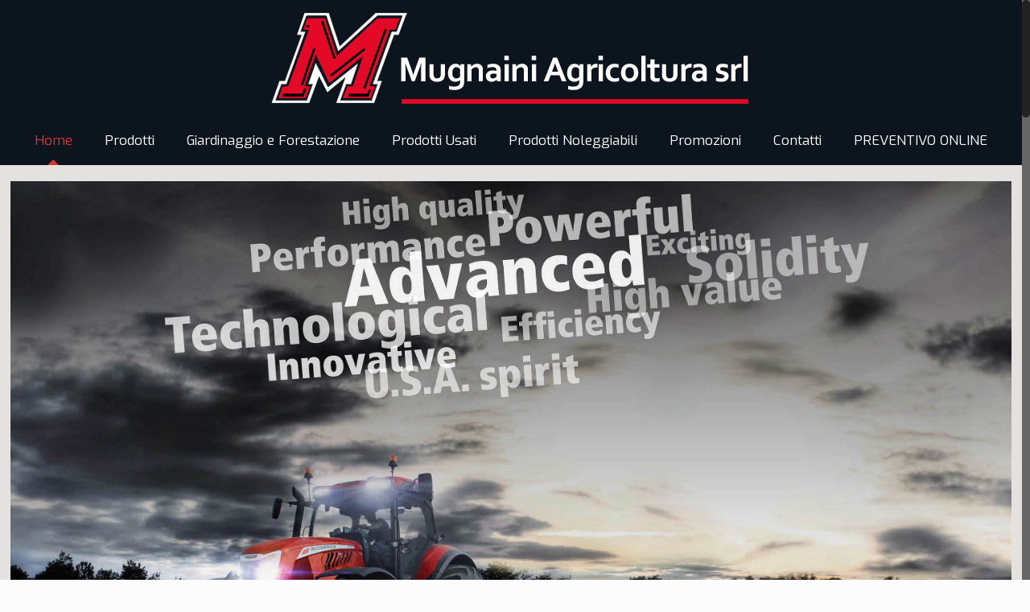

--- FILE ---
content_type: text/html
request_url: http://www.mugnainiagricoltura.com/?p=899
body_size: 91601
content:
<!DOCTYPE html>
<html class="no-js" lang="it-IT">

<!-- head -->

<!-- Mirrored from www.mugnainiagricoltura.com/ by HTTrack Website Copier/3.x [XR&CO'2010], Fri, 14 Jul 2023 07:09:49 GMT -->
<!-- Added by HTTrack --><meta http-equiv="content-type" content="text/html;charset=UTF-8"><!-- /Added by HTTrack -->
<head>

<!-- meta -->
<meta charset="UTF-8" />
<meta name="viewport" content="width=device-width, initial-scale=1, maximum-scale=1" />
<meta name="description" content="BeAgro | Best WordPress theme for agricultural companies" />
<link rel="alternate" hreflang="it-it" href="index.html" />

<link rel="shortcut icon" href="wp-content/uploads/2019/09/logo_pic.png" />

<!-- wp_head() -->
<title>Mugnaini Agricoltura srl</title>
<!-- script | dynamic -->
<script id="mfn-dnmc-config-js">
//<![CDATA[
window.mfn = {mobile_init:1240,nicescroll:40,parallax:"translate3d",responsive:1,retina_js:0};
window.mfn_lightbox = {disable:false,disableMobile:false,title:false,};
window.mfn_sliders = {blog:0,clients:0,offer:0,portfolio:0,shop:0,slider:0,testimonials:0};
//]]>
</script>
<meta name='robots' content='max-image-preview:large' />
<link rel='dns-prefetch' href='http://fonts.googleapis.com/' />
<link rel='dns-prefetch' href='http://s.w.org/' />
<link rel="alternate" type="application/rss+xml" title="Mugnaini Agricoltura srl &raquo; Feed" href="feed/index.html" />
<link rel="alternate" type="application/rss+xml" title="Mugnaini Agricoltura srl &raquo; Feed dei commenti" href="comments/feed/index.html" />
<link rel="alternate" type="application/rss+xml" title="Mugnaini Agricoltura srl &raquo; Home Feed dei commenti" href="home/feed/index.html" />
		<script type="text/javascript">
			window._wpemojiSettings = {"baseUrl":"https:\/\/s.w.org\/images\/core\/emoji\/13.1.0\/72x72\/","ext":".png","svgUrl":"https:\/\/s.w.org\/images\/core\/emoji\/13.1.0\/svg\/","svgExt":".svg","source":{"concatemoji":"https:\/\/www.mugnainiagricoltura.com\/wp-includes\/js\/wp-emoji-release.min.js?ver=5.8.7"}};
			!function(e,a,t){var n,r,o,i=a.createElement("canvas"),p=i.getContext&&i.getContext("2d");function s(e,t){var a=String.fromCharCode;p.clearRect(0,0,i.width,i.height),p.fillText(a.apply(this,e),0,0);e=i.toDataURL();return p.clearRect(0,0,i.width,i.height),p.fillText(a.apply(this,t),0,0),e===i.toDataURL()}function c(e){var t=a.createElement("script");t.src=e,t.defer=t.type="text/javascript",a.getElementsByTagName("head")[0].appendChild(t)}for(o=Array("flag","emoji"),t.supports={everything:!0,everythingExceptFlag:!0},r=0;r<o.length;r++)t.supports[o[r]]=function(e){if(!p||!p.fillText)return!1;switch(p.textBaseline="top",p.font="600 32px Arial",e){case"flag":return s([127987,65039,8205,9895,65039],[127987,65039,8203,9895,65039])?!1:!s([55356,56826,55356,56819],[55356,56826,8203,55356,56819])&&!s([55356,57332,56128,56423,56128,56418,56128,56421,56128,56430,56128,56423,56128,56447],[55356,57332,8203,56128,56423,8203,56128,56418,8203,56128,56421,8203,56128,56430,8203,56128,56423,8203,56128,56447]);case"emoji":return!s([10084,65039,8205,55357,56613],[10084,65039,8203,55357,56613])}return!1}(o[r]),t.supports.everything=t.supports.everything&&t.supports[o[r]],"flag"!==o[r]&&(t.supports.everythingExceptFlag=t.supports.everythingExceptFlag&&t.supports[o[r]]);t.supports.everythingExceptFlag=t.supports.everythingExceptFlag&&!t.supports.flag,t.DOMReady=!1,t.readyCallback=function(){t.DOMReady=!0},t.supports.everything||(n=function(){t.readyCallback()},a.addEventListener?(a.addEventListener("DOMContentLoaded",n,!1),e.addEventListener("load",n,!1)):(e.attachEvent("onload",n),a.attachEvent("onreadystatechange",function(){"complete"===a.readyState&&t.readyCallback()})),(n=t.source||{}).concatemoji?c(n.concatemoji):n.wpemoji&&n.twemoji&&(c(n.twemoji),c(n.wpemoji)))}(window,document,window._wpemojiSettings);
		</script>
		<style type="text/css">
img.wp-smiley,
img.emoji {
	display: inline !important;
	border: none !important;
	box-shadow: none !important;
	height: 1em !important;
	width: 1em !important;
	margin: 0 .07em !important;
	vertical-align: -0.1em !important;
	background: none !important;
	padding: 0 !important;
}
</style>
	<link rel='stylesheet' id='wp-block-library-css'  href='wp-includes/css/dist/block-library/style.min38d6.css?ver=5.8.7' type='text/css' media='all' />
<link rel='stylesheet' id='style-css'  href='wp-content/themes/betheme/style85e3.css?ver=20.8.4' type='text/css' media='all' />
<link rel='stylesheet' id='mfn-base-css'  href='wp-content/themes/betheme/css/base85e3.css?ver=20.8.4' type='text/css' media='all' />
<link rel='stylesheet' id='mfn-layout-css'  href='wp-content/themes/betheme/css/layout85e3.css?ver=20.8.4' type='text/css' media='all' />
<link rel='stylesheet' id='mfn-shortcodes-css'  href='wp-content/themes/betheme/css/shortcodes85e3.css?ver=20.8.4' type='text/css' media='all' />
<link rel='stylesheet' id='mfn-animations-css'  href='wp-content/themes/betheme/assets/animations/animations.min85e3.css?ver=20.8.4' type='text/css' media='all' />
<link rel='stylesheet' id='mfn-jquery-ui-css'  href='wp-content/themes/betheme/assets/ui/jquery.ui.all85e3.css?ver=20.8.4' type='text/css' media='all' />
<link rel='stylesheet' id='mfn-jplayer-css'  href='wp-content/themes/betheme/assets/jplayer/css/jplayer.blue.monday85e3.css?ver=20.8.4' type='text/css' media='all' />
<link rel='stylesheet' id='mfn-responsive-css'  href='wp-content/themes/betheme/css/responsive85e3.css?ver=20.8.4' type='text/css' media='all' />
<link rel='stylesheet' id='Exo-css'  href='https://fonts.googleapis.com/css?family=Exo%3A1%2C100%2C300%2C400%2C400italic%2C500%2C700&amp;ver=5.8.7' type='text/css' media='all' />
<script type='text/javascript' src='wp-includes/js/jquery/jquery.minaf6c.js?ver=3.6.0' id='jquery-core-js'></script>
<script type='text/javascript' src='wp-includes/js/jquery/jquery-migrate.mind617.js?ver=3.3.2' id='jquery-migrate-js'></script>
<link rel="https://api.w.org/" href="wp-json/index.html" /><link rel="alternate" type="application/json" href="wp-json/wp/v2/pages/78.json" /><link rel="EditURI" type="application/rsd+xml" title="RSD" href="xmlrpc0db0.php?rsd" />
<link rel="wlwmanifest" type="application/wlwmanifest+xml" href="wp-includes/wlwmanifest.xml" /> 
<meta name="generator" content="WordPress 5.8.7" />
<link rel="canonical" href="index.html" />
<link rel='shortlink' href='index.html' />
<link rel="alternate" type="application/json+oembed" href="wp-json/oembed/1.0/embedeaf8html.html?url=https%3A%2F%2Fwww.mugnainiagricoltura.com%2F" />
<link rel="alternate" type="text/xml+oembed" href="wp-json/oembed/1.0/embed85dfhtml.html?url=https%3A%2F%2Fwww.mugnainiagricoltura.com%2F&amp;format=xml" />
<!-- style | background -->
<style id="mfn-dnmc-bg-css">
body:not(.template-slider) #Header_wrapper{background-image:url(wp-content/uploads/2019/10/home_new.jpg);background-repeat:no-repeat;background-position:center}
</style>
<!-- style | dynamic -->
<style id="mfn-dnmc-style-css">
@media only screen and (min-width: 1240px) {body:not(.header-simple) #Top_bar #menu{display:block!important}.tr-menu #Top_bar #menu{background:none!important}#Top_bar .menu > li > ul.mfn-megamenu{width:984px}#Top_bar .menu > li > ul.mfn-megamenu > li{float:left}#Top_bar .menu > li > ul.mfn-megamenu > li.mfn-megamenu-cols-1{width:100%}#Top_bar .menu > li > ul.mfn-megamenu > li.mfn-megamenu-cols-2{width:50%}#Top_bar .menu > li > ul.mfn-megamenu > li.mfn-megamenu-cols-3{width:33.33%}#Top_bar .menu > li > ul.mfn-megamenu > li.mfn-megamenu-cols-4{width:25%}#Top_bar .menu > li > ul.mfn-megamenu > li.mfn-megamenu-cols-5{width:20%}#Top_bar .menu > li > ul.mfn-megamenu > li.mfn-megamenu-cols-6{width:16.66%}#Top_bar .menu > li > ul.mfn-megamenu > li > ul{display:block!important;position:inherit;left:auto;top:auto;border-width:0 1px 0 0}#Top_bar .menu > li > ul.mfn-megamenu > li:last-child > ul{border:0}#Top_bar .menu > li > ul.mfn-megamenu > li > ul li{width:auto}#Top_bar .menu > li > ul.mfn-megamenu a.mfn-megamenu-title{text-transform:uppercase;font-weight:400;background:none}#Top_bar .menu > li > ul.mfn-megamenu a .menu-arrow{display:none}.menuo-right #Top_bar .menu > li > ul.mfn-megamenu{left:auto;right:0}.menuo-right #Top_bar .menu > li > ul.mfn-megamenu-bg{box-sizing:border-box}#Top_bar .menu > li > ul.mfn-megamenu-bg{padding:20px 166px 20px 20px;background-repeat:no-repeat;background-position:right bottom}.rtl #Top_bar .menu > li > ul.mfn-megamenu-bg{padding-left:166px;padding-right:20px;background-position:left bottom}#Top_bar .menu > li > ul.mfn-megamenu-bg > li{background:none}#Top_bar .menu > li > ul.mfn-megamenu-bg > li a{border:none}#Top_bar .menu > li > ul.mfn-megamenu-bg > li > ul{background:none!important;-webkit-box-shadow:0 0 0 0;-moz-box-shadow:0 0 0 0;box-shadow:0 0 0 0}.mm-vertical #Top_bar .container{position:relative;}.mm-vertical #Top_bar .top_bar_left{position:static;}.mm-vertical #Top_bar .menu > li ul{box-shadow:0 0 0 0 transparent!important;background-image:none;}.mm-vertical #Top_bar .menu > li > ul.mfn-megamenu{width:98%!important;margin:0 1%;padding:20px 0;}.mm-vertical.header-plain #Top_bar .menu > li > ul.mfn-megamenu{width:100%!important;margin:0;}.mm-vertical #Top_bar .menu > li > ul.mfn-megamenu > li{display:table-cell;float:none!important;width:10%;padding:0 15px;border-right:1px solid rgba(0, 0, 0, 0.05);}.mm-vertical #Top_bar .menu > li > ul.mfn-megamenu > li:last-child{border-right-width:0}.mm-vertical #Top_bar .menu > li > ul.mfn-megamenu > li.hide-border{border-right-width:0}.mm-vertical #Top_bar .menu > li > ul.mfn-megamenu > li a{border-bottom-width:0;padding:9px 15px;line-height:120%;}.mm-vertical #Top_bar .menu > li > ul.mfn-megamenu a.mfn-megamenu-title{font-weight:700;}.rtl .mm-vertical #Top_bar .menu > li > ul.mfn-megamenu > li:first-child{border-right-width:0}.rtl .mm-vertical #Top_bar .menu > li > ul.mfn-megamenu > li:last-child{border-right-width:1px}#Header_creative #Top_bar .menu > li > ul.mfn-megamenu{width:980px!important;margin:0;}.header-plain:not(.menuo-right) #Header .top_bar_left{width:auto!important}.header-stack.header-center #Top_bar #menu{display:inline-block!important}.header-simple #Top_bar #menu{display:none;height:auto;width:300px;bottom:auto;top:100%;right:1px;position:absolute;margin:0}.header-simple #Header a.responsive-menu-toggle{display:block;right:10px}.header-simple #Top_bar #menu > ul{width:100%;float:left}.header-simple #Top_bar #menu ul li{width:100%;padding-bottom:0;border-right:0;position:relative}.header-simple #Top_bar #menu ul li a{padding:0 20px;margin:0;display:block;height:auto;line-height:normal;border:none}.header-simple #Top_bar #menu ul li a:after{display:none}.header-simple #Top_bar #menu ul li a span{border:none;line-height:44px;display:inline;padding:0}.header-simple #Top_bar #menu ul li.submenu .menu-toggle{display:block;position:absolute;right:0;top:0;width:44px;height:44px;line-height:44px;font-size:30px;font-weight:300;text-align:center;cursor:pointer;color:#444;opacity:0.33;}.header-simple #Top_bar #menu ul li.submenu .menu-toggle:after{content:"+"}.header-simple #Top_bar #menu ul li.hover > .menu-toggle:after{content:"-"}.header-simple #Top_bar #menu ul li.hover a{border-bottom:0}.header-simple #Top_bar #menu ul.mfn-megamenu li .menu-toggle{display:none}.header-simple #Top_bar #menu ul li ul{position:relative!important;left:0!important;top:0;padding:0;margin:0!important;width:auto!important;background-image:none}.header-simple #Top_bar #menu ul li ul li{width:100%!important;display:block;padding:0;}.header-simple #Top_bar #menu ul li ul li a{padding:0 20px 0 30px}.header-simple #Top_bar #menu ul li ul li a .menu-arrow{display:none}.header-simple #Top_bar #menu ul li ul li a span{padding:0}.header-simple #Top_bar #menu ul li ul li a span:after{display:none!important}.header-simple #Top_bar .menu > li > ul.mfn-megamenu a.mfn-megamenu-title{text-transform:uppercase;font-weight:400}.header-simple #Top_bar .menu > li > ul.mfn-megamenu > li > ul{display:block!important;position:inherit;left:auto;top:auto}.header-simple #Top_bar #menu ul li ul li ul{border-left:0!important;padding:0;top:0}.header-simple #Top_bar #menu ul li ul li ul li a{padding:0 20px 0 40px}.rtl.header-simple #Top_bar #menu{left:1px;right:auto}.rtl.header-simple #Top_bar a.responsive-menu-toggle{left:10px;right:auto}.rtl.header-simple #Top_bar #menu ul li.submenu .menu-toggle{left:0;right:auto}.rtl.header-simple #Top_bar #menu ul li ul{left:auto!important;right:0!important}.rtl.header-simple #Top_bar #menu ul li ul li a{padding:0 30px 0 20px}.rtl.header-simple #Top_bar #menu ul li ul li ul li a{padding:0 40px 0 20px}.menu-highlight #Top_bar .menu > li{margin:0 2px}.menu-highlight:not(.header-creative) #Top_bar .menu > li > a{margin:20px 0;padding:0;-webkit-border-radius:5px;border-radius:5px}.menu-highlight #Top_bar .menu > li > a:after{display:none}.menu-highlight #Top_bar .menu > li > a span:not(.description){line-height:50px}.menu-highlight #Top_bar .menu > li > a span.description{display:none}.menu-highlight.header-stack #Top_bar .menu > li > a{margin:10px 0!important}.menu-highlight.header-stack #Top_bar .menu > li > a span:not(.description){line-height:40px}.menu-highlight.header-transparent #Top_bar .menu > li > a{margin:5px 0}.menu-highlight.header-simple #Top_bar #menu ul li,.menu-highlight.header-creative #Top_bar #menu ul li{margin:0}.menu-highlight.header-simple #Top_bar #menu ul li > a,.menu-highlight.header-creative #Top_bar #menu ul li > a{-webkit-border-radius:0;border-radius:0}.menu-highlight:not(.header-fixed):not(.header-simple) #Top_bar.is-sticky .menu > li > a{margin:10px 0!important;padding:5px 0!important}.menu-highlight:not(.header-fixed):not(.header-simple) #Top_bar.is-sticky .menu > li > a span{line-height:30px!important}.header-modern.menu-highlight.menuo-right .menu_wrapper{margin-right:20px}.menu-line-below #Top_bar .menu > li > a:after{top:auto;bottom:-4px}.menu-line-below #Top_bar.is-sticky .menu > li > a:after{top:auto;bottom:-4px}.menu-line-below-80 #Top_bar:not(.is-sticky) .menu > li > a:after{height:4px;left:10%;top:50%;margin-top:20px;width:80%}.menu-line-below-80-1 #Top_bar:not(.is-sticky) .menu > li > a:after{height:1px;left:10%;top:50%;margin-top:20px;width:80%}.menu-link-color #Top_bar .menu > li > a:after{display:none!important}.menu-arrow-top #Top_bar .menu > li > a:after{background:none repeat scroll 0 0 rgba(0,0,0,0)!important;border-color:#ccc transparent transparent;border-style:solid;border-width:7px 7px 0;display:block;height:0;left:50%;margin-left:-7px;top:0!important;width:0}.menu-arrow-top.header-transparent #Top_bar .menu > li > a:after,.menu-arrow-top.header-plain #Top_bar .menu > li > a:after{display:none}.menu-arrow-top #Top_bar.is-sticky .menu > li > a:after{top:0!important}.menu-arrow-bottom #Top_bar .menu > li > a:after{background:none!important;border-color:transparent transparent #ccc;border-style:solid;border-width:0 7px 7px;display:block;height:0;left:50%;margin-left:-7px;top:auto;bottom:0;width:0}.menu-arrow-bottom.header-transparent #Top_bar .menu > li > a:after,.menu-arrow-bottom.header-plain #Top_bar .menu > li > a:after{display:none}.menu-arrow-bottom #Top_bar.is-sticky .menu > li > a:after{top:auto;bottom:0}.menuo-no-borders #Top_bar .menu > li > a span:not(.description){border-right-width:0}.menuo-no-borders #Header_creative #Top_bar .menu > li > a span{border-bottom-width:0}.menuo-right #Top_bar .menu_wrapper{float:right}.menuo-right.header-stack:not(.header-center) #Top_bar .menu_wrapper{margin-right:150px}body.header-creative{padding-left:50px}body.header-creative.header-open{padding-left:250px}body.error404,body.under-construction,body.template-blank{padding-left:0!important}.header-creative.footer-fixed #Footer,.header-creative.footer-sliding #Footer,.header-creative.footer-stick #Footer.is-sticky{box-sizing:border-box;padding-left:50px;}.header-open.footer-fixed #Footer,.header-open.footer-sliding #Footer,.header-creative.footer-stick #Footer.is-sticky{padding-left:250px;}.header-rtl.header-creative.footer-fixed #Footer,.header-rtl.header-creative.footer-sliding #Footer,.header-rtl.header-creative.footer-stick #Footer.is-sticky{padding-left:0;padding-right:50px;}.header-rtl.header-open.footer-fixed #Footer,.header-rtl.header-open.footer-sliding #Footer,.header-rtl.header-creative.footer-stick #Footer.is-sticky{padding-right:250px;}#Header_creative{background:#fff;position:fixed;width:250px;height:100%;left:-200px;top:0;z-index:9002;-webkit-box-shadow:2px 0 4px 2px rgba(0,0,0,.15);box-shadow:2px 0 4px 2px rgba(0,0,0,.15)}#Header_creative .container{width:100%}#Header_creative .creative-wrapper{opacity:0;margin-right:50px}#Header_creative a.creative-menu-toggle{display:block;width:34px;height:34px;line-height:34px;font-size:22px;text-align:center;position:absolute;top:10px;right:8px;border-radius:3px}.admin-bar #Header_creative a.creative-menu-toggle{top:42px}#Header_creative #Top_bar{position:static;width:100%}#Header_creative #Top_bar .top_bar_left{width:100%!important;float:none}#Header_creative #Top_bar .top_bar_right{width:100%!important;float:none;height:auto;margin-bottom:35px;text-align:center;padding:0 20px;top:0;-webkit-box-sizing:border-box;-moz-box-sizing:border-box;box-sizing:border-box}#Header_creative #Top_bar .top_bar_right:before{display:none}#Header_creative #Top_bar .top_bar_right_wrapper{top:0}#Header_creative #Top_bar .logo{float:none;text-align:center;margin:15px 0}#Header_creative #Top_bar .menu_wrapper{float:none;margin:0 0 30px}#Header_creative #Top_bar .menu > li{width:100%;float:none;position:relative}#Header_creative #Top_bar .menu > li > a{padding:0;text-align:center}#Header_creative #Top_bar .menu > li > a:after{display:none}#Header_creative #Top_bar .menu > li > a span{border-right:0;border-bottom-width:1px;line-height:38px}#Header_creative #Top_bar .menu li ul{left:100%;right:auto;top:0;box-shadow:2px 2px 2px 0 rgba(0,0,0,0.03);-webkit-box-shadow:2px 2px 2px 0 rgba(0,0,0,0.03)}#Header_creative #Top_bar .menu > li > ul.mfn-megamenu{width:700px!important;}#Header_creative #Top_bar .menu > li > ul.mfn-megamenu > li > ul{left:0}#Header_creative #Top_bar .menu li ul li a{padding-top:9px;padding-bottom:8px}#Header_creative #Top_bar .menu li ul li ul{top:0!important}#Header_creative #Top_bar .menu > li > a span.description{display:block;font-size:13px;line-height:28px!important;clear:both}#Header_creative #Top_bar .search_wrapper{left:100%;top:auto;bottom:0}#Header_creative #Top_bar a#header_cart{display:inline-block;float:none;top:3px}#Header_creative #Top_bar a#search_button{display:inline-block;float:none;top:3px}#Header_creative #Top_bar .wpml-languages{display:inline-block;float:none;top:0}#Header_creative #Top_bar .wpml-languages.enabled:hover a.active{padding-bottom:9px}#Header_creative #Top_bar a.button.action_button{display:inline-block;float:none;top:16px;margin:0}#Header_creative #Top_bar .banner_wrapper{display:block;text-align:center}#Header_creative #Top_bar .banner_wrapper img{max-width:100%;height:auto;display:inline-block}#Header_creative #Action_bar{display:none;position:absolute;bottom:0;top:auto;clear:both;padding:0 20px;box-sizing:border-box}#Header_creative #Action_bar .social{float:none;text-align:center;padding:5px 0 15px}#Header_creative #Action_bar .social li{margin-bottom:2px}#Header_creative .social li a{color:rgba(0,0,0,.5)}#Header_creative .social li a:hover{color:#000}#Header_creative .creative-social{position:absolute;bottom:10px;right:0;width:50px}#Header_creative .creative-social li{display:block;float:none;width:100%;text-align:center;margin-bottom:5px}.header-creative .fixed-nav.fixed-nav-prev{margin-left:50px}.header-creative.header-open .fixed-nav.fixed-nav-prev{margin-left:250px}.menuo-last #Header_creative #Top_bar .menu li.last ul{top:auto;bottom:0}.header-open #Header_creative{left:0}.header-open #Header_creative .creative-wrapper{opacity:1;margin:0!important;}.header-open #Header_creative .creative-menu-toggle,.header-open #Header_creative .creative-social{display:none}.header-open #Header_creative #Action_bar{display:block}body.header-rtl.header-creative{padding-left:0;padding-right:50px}.header-rtl #Header_creative{left:auto;right:-200px}.header-rtl.nice-scroll #Header_creative{margin-right:10px}.header-rtl #Header_creative .creative-wrapper{margin-left:50px;margin-right:0}.header-rtl #Header_creative a.creative-menu-toggle{left:8px;right:auto}.header-rtl #Header_creative .creative-social{left:0;right:auto}.header-rtl #Footer #back_to_top.sticky{right:125px}.header-rtl #popup_contact{right:70px}.header-rtl #Header_creative #Top_bar .menu li ul{left:auto;right:100%}.header-rtl #Header_creative #Top_bar .search_wrapper{left:auto;right:100%;}.header-rtl .fixed-nav.fixed-nav-prev{margin-left:0!important}.header-rtl .fixed-nav.fixed-nav-next{margin-right:50px}body.header-rtl.header-creative.header-open{padding-left:0;padding-right:250px!important}.header-rtl.header-open #Header_creative{left:auto;right:0}.header-rtl.header-open #Footer #back_to_top.sticky{right:325px}.header-rtl.header-open #popup_contact{right:270px}.header-rtl.header-open .fixed-nav.fixed-nav-next{margin-right:250px}#Header_creative.active{left:-1px;}.header-rtl #Header_creative.active{left:auto;right:-1px;}#Header_creative.active .creative-wrapper{opacity:1;margin:0}.header-creative .vc_row[data-vc-full-width]{padding-left:50px}.header-creative.header-open .vc_row[data-vc-full-width]{padding-left:250px}.header-open .vc_parallax .vc_parallax-inner { left:auto; width: calc(100% - 250px); }.header-open.header-rtl .vc_parallax .vc_parallax-inner { left:0; right:auto; }#Header_creative.scroll{height:100%;overflow-y:auto}#Header_creative.scroll:not(.dropdown) .menu li ul{display:none!important}#Header_creative.scroll #Action_bar{position:static}#Header_creative.dropdown{outline:none}#Header_creative.dropdown #Top_bar .menu_wrapper{float:left}#Header_creative.dropdown #Top_bar #menu ul li{position:relative;float:left}#Header_creative.dropdown #Top_bar #menu ul li a:after{display:none}#Header_creative.dropdown #Top_bar #menu ul li a span{line-height:38px;padding:0}#Header_creative.dropdown #Top_bar #menu ul li.submenu .menu-toggle{display:block;position:absolute;right:0;top:0;width:38px;height:38px;line-height:38px;font-size:26px;font-weight:300;text-align:center;cursor:pointer;color:#444;opacity:0.33;}#Header_creative.dropdown #Top_bar #menu ul li.submenu .menu-toggle:after{content:"+"}#Header_creative.dropdown #Top_bar #menu ul li.hover > .menu-toggle:after{content:"-"}#Header_creative.dropdown #Top_bar #menu ul li.hover a{border-bottom:0}#Header_creative.dropdown #Top_bar #menu ul.mfn-megamenu li .menu-toggle{display:none}#Header_creative.dropdown #Top_bar #menu ul li ul{position:relative!important;left:0!important;top:0;padding:0;margin-left:0!important;width:auto!important;background-image:none}#Header_creative.dropdown #Top_bar #menu ul li ul li{width:100%!important}#Header_creative.dropdown #Top_bar #menu ul li ul li a{padding:0 10px;text-align:center}#Header_creative.dropdown #Top_bar #menu ul li ul li a .menu-arrow{display:none}#Header_creative.dropdown #Top_bar #menu ul li ul li a span{padding:0}#Header_creative.dropdown #Top_bar #menu ul li ul li a span:after{display:none!important}#Header_creative.dropdown #Top_bar .menu > li > ul.mfn-megamenu a.mfn-megamenu-title{text-transform:uppercase;font-weight:400}#Header_creative.dropdown #Top_bar .menu > li > ul.mfn-megamenu > li > ul{display:block!important;position:inherit;left:auto;top:auto}#Header_creative.dropdown #Top_bar #menu ul li ul li ul{border-left:0!important;padding:0;top:0}#Header_creative{transition: left .5s ease-in-out, right .5s ease-in-out;}#Header_creative .creative-wrapper{transition: opacity .5s ease-in-out, margin 0s ease-in-out .5s;}#Header_creative.active .creative-wrapper{transition: opacity .5s ease-in-out, margin 0s ease-in-out;}}@media only screen and (min-width: 1240px) {#Top_bar.is-sticky{position:fixed!important;width:100%;left:0;top:-60px;height:60px;z-index:701;background:#fff;opacity:.97;filter:alpha(opacity = 97);-webkit-box-shadow:0 2px 5px 0 rgba(0,0,0,0.1);-moz-box-shadow:0 2px 5px 0 rgba(0,0,0,0.1);box-shadow:0 2px 5px 0 rgba(0,0,0,0.1)}.layout-boxed.header-boxed #Top_bar.is-sticky{max-width:1240px;left:50%;-webkit-transform:translateX(-50%);transform:translateX(-50%)}.layout-boxed.header-boxed.nice-scroll #Top_bar.is-sticky{margin-left:-5px}#Top_bar.is-sticky .top_bar_left,#Top_bar.is-sticky .top_bar_right,#Top_bar.is-sticky .top_bar_right:before{background:none}#Top_bar.is-sticky .top_bar_right{top:-4px;height:auto;}#Top_bar.is-sticky .top_bar_right_wrapper{top:15px}.header-plain #Top_bar.is-sticky .top_bar_right_wrapper{top:0}#Top_bar.is-sticky .logo{width:auto;margin:0 30px 0 20px;padding:0}#Top_bar.is-sticky #logo{padding:5px 0!important;height:50px!important;line-height:50px!important}.logo-no-sticky-padding #Top_bar.is-sticky #logo{height:60px!important;line-height:60px!important}#Top_bar.is-sticky #logo img.logo-main{display:none}#Top_bar.is-sticky #logo img.logo-sticky{display:inline;max-height:35px;}#Top_bar.is-sticky .menu_wrapper{clear:none}#Top_bar.is-sticky .menu_wrapper .menu > li > a{padding:15px 0}#Top_bar.is-sticky .menu > li > a,#Top_bar.is-sticky .menu > li > a span{line-height:30px}#Top_bar.is-sticky .menu > li > a:after{top:auto;bottom:-4px}#Top_bar.is-sticky .menu > li > a span.description{display:none}#Top_bar.is-sticky .secondary_menu_wrapper,#Top_bar.is-sticky .banner_wrapper{display:none}.header-overlay #Top_bar.is-sticky{display:none}.sticky-dark #Top_bar.is-sticky{background:rgba(0,0,0,.8)}.sticky-dark #Top_bar.is-sticky #menu{background:rgba(0,0,0,.8)}.sticky-dark #Top_bar.is-sticky .menu > li > a{color:#fff}.sticky-dark #Top_bar.is-sticky .top_bar_right a{color:rgba(255,255,255,.5)}.sticky-dark #Top_bar.is-sticky .wpml-languages a.active,.sticky-dark #Top_bar.is-sticky .wpml-languages ul.wpml-lang-dropdown{background:rgba(0,0,0,0.3);border-color:rgba(0,0,0,0.1)}}@media only screen and (min-width: 768px) and (max-width: 1240px){.header_placeholder{height:0!important}}@media only screen and (max-width: 1239px){#Top_bar #menu{display:none;height:auto;width:300px;bottom:auto;top:100%;right:1px;position:absolute;margin:0}#Top_bar a.responsive-menu-toggle{display:block}#Top_bar #menu > ul{width:100%;float:left}#Top_bar #menu ul li{width:100%;padding-bottom:0;border-right:0;position:relative}#Top_bar #menu ul li a{padding:0 25px;margin:0;display:block;height:auto;line-height:normal;border:none}#Top_bar #menu ul li a:after{display:none}#Top_bar #menu ul li a span{border:none;line-height:44px;display:inline;padding:0}#Top_bar #menu ul li a span.description{margin:0 0 0 5px}#Top_bar #menu ul li.submenu .menu-toggle{display:block;position:absolute;right:15px;top:0;width:44px;height:44px;line-height:44px;font-size:30px;font-weight:300;text-align:center;cursor:pointer;color:#444;opacity:0.33;}#Top_bar #menu ul li.submenu .menu-toggle:after{content:"+"}#Top_bar #menu ul li.hover > .menu-toggle:after{content:"-"}#Top_bar #menu ul li.hover a{border-bottom:0}#Top_bar #menu ul li a span:after{display:none!important}#Top_bar #menu ul.mfn-megamenu li .menu-toggle{display:none}#Top_bar #menu ul li ul{position:relative!important;left:0!important;top:0;padding:0;margin-left:0!important;width:auto!important;background-image:none!important;box-shadow:0 0 0 0 transparent!important;-webkit-box-shadow:0 0 0 0 transparent!important}#Top_bar #menu ul li ul li{width:100%!important}#Top_bar #menu ul li ul li a{padding:0 20px 0 35px}#Top_bar #menu ul li ul li a .menu-arrow{display:none}#Top_bar #menu ul li ul li a span{padding:0}#Top_bar #menu ul li ul li a span:after{display:none!important}#Top_bar .menu > li > ul.mfn-megamenu a.mfn-megamenu-title{text-transform:uppercase;font-weight:400}#Top_bar .menu > li > ul.mfn-megamenu > li > ul{display:block!important;position:inherit;left:auto;top:auto}#Top_bar #menu ul li ul li ul{border-left:0!important;padding:0;top:0}#Top_bar #menu ul li ul li ul li a{padding:0 20px 0 45px}.rtl #Top_bar #menu{left:1px;right:auto}.rtl #Top_bar a.responsive-menu-toggle{left:20px;right:auto}.rtl #Top_bar #menu ul li.submenu .menu-toggle{left:15px;right:auto;border-left:none;border-right:1px solid #eee}.rtl #Top_bar #menu ul li ul{left:auto!important;right:0!important}.rtl #Top_bar #menu ul li ul li a{padding:0 30px 0 20px}.rtl #Top_bar #menu ul li ul li ul li a{padding:0 40px 0 20px}.header-stack .menu_wrapper a.responsive-menu-toggle{position:static!important;margin:11px 0!important}.header-stack .menu_wrapper #menu{left:0;right:auto}.rtl.header-stack #Top_bar #menu{left:auto;right:0}.admin-bar #Header_creative{top:32px}.header-creative.layout-boxed{padding-top:85px}.header-creative.layout-full-width #Wrapper{padding-top:60px}#Header_creative{position:fixed;width:100%;left:0!important;top:0;z-index:1001}#Header_creative .creative-wrapper{display:block!important;opacity:1!important}#Header_creative .creative-menu-toggle,#Header_creative .creative-social{display:none!important;opacity:1!important;filter:alpha(opacity=100)!important}#Header_creative #Top_bar{position:static;width:100%}#Header_creative #Top_bar #logo{height:50px;line-height:50px;padding:5px 0}#Header_creative #Top_bar #logo img.logo-sticky{max-height:40px!important}#Header_creative #logo img.logo-main{display:none}#Header_creative #logo img.logo-sticky{display:inline-block}.logo-no-sticky-padding #Header_creative #Top_bar #logo{height:60px;line-height:60px;padding:0}.logo-no-sticky-padding #Header_creative #Top_bar #logo img.logo-sticky{max-height:60px!important}#Header_creative #Top_bar #header_cart{top:21px}#Header_creative #Top_bar #search_button{top:20px}#Header_creative #Top_bar .wpml-languages{top:11px}#Header_creative #Top_bar .action_button{top:9px}#Header_creative #Top_bar .top_bar_right{height:60px;top:0}#Header_creative #Top_bar .top_bar_right:before{display:none}#Header_creative #Top_bar .top_bar_right_wrapper{top:0}#Header_creative #Action_bar{display:none}#Header_creative.scroll{overflow:visible!important}}#Header_wrapper, #Intro {background-color: #0c141d;}#Subheader {background-color: rgba(247, 247, 247, 0);}.header-classic #Action_bar, .header-fixed #Action_bar, .header-plain #Action_bar, .header-split #Action_bar, .header-stack #Action_bar {background-color: #242b33;}#Sliding-top {background-color: #545454;}#Sliding-top a.sliding-top-control {border-right-color: #545454;}#Sliding-top.st-center a.sliding-top-control,#Sliding-top.st-left a.sliding-top-control {border-top-color: #545454;}#Footer {background-color: #f2f4f5;}body, ul.timeline_items, .icon_box a .desc, .icon_box a:hover .desc, .feature_list ul li a, .list_item a, .list_item a:hover,.widget_recent_entries ul li a, .flat_box a, .flat_box a:hover, .story_box .desc, .content_slider.carouselul li a .title,.content_slider.flat.description ul li .desc, .content_slider.flat.description ul li a .desc, .post-nav.minimal a i {color: #000000;}.post-nav.minimal a svg {fill: #000000;}.themecolor, .opening_hours .opening_hours_wrapper li span, .fancy_heading_icon .icon_top,.fancy_heading_arrows .icon-right-dir, .fancy_heading_arrows .icon-left-dir, .fancy_heading_line .title,.button-love a.mfn-love, .format-link .post-title .icon-link, .pager-single > span, .pager-single a:hover,.widget_meta ul, .widget_pages ul, .widget_rss ul, .widget_mfn_recent_comments ul li:after, .widget_archive ul,.widget_recent_comments ul li:after, .widget_nav_menu ul, .woocommerce ul.products li.product .price, .shop_slider .shop_slider_ul li .item_wrapper .price,.woocommerce-page ul.products li.product .price, .widget_price_filter .price_label .from, .widget_price_filter .price_label .to,.woocommerce ul.product_list_widget li .quantity .amount, .woocommerce .product div.entry-summary .price, .woocommerce .star-rating span,#Error_404 .error_pic i, .style-simple #Filters .filters_wrapper ul li a:hover, .style-simple #Filters .filters_wrapper ul li.current-cat a,.style-simple .quick_fact .title {color: #ff4141;}.themebg,#comments .commentlist > li .reply a.comment-reply-link,#Filters .filters_wrapper ul li a:hover,#Filters .filters_wrapper ul li.current-cat a,.fixed-nav .arrow,.offer_thumb .slider_pagination a:before,.offer_thumb .slider_pagination a.selected:after,.pager .pages a:hover,.pager .pages a.active,.pager .pages span.page-numbers.current,.pager-single span:after,.portfolio_group.exposure .portfolio-item .desc-inner .line,.Recent_posts ul li .desc:after,.Recent_posts ul li .photo .c,.slider_pagination a.selected,.slider_pagination .slick-active a,.slider_pagination a.selected:after,.slider_pagination .slick-active a:after,.testimonials_slider .slider_images,.testimonials_slider .slider_images a:after,.testimonials_slider .slider_images:before,#Top_bar a#header_cart span,.widget_categories ul,.widget_mfn_menu ul li a:hover,.widget_mfn_menu ul li.current-menu-item:not(.current-menu-ancestor) > a,.widget_mfn_menu ul li.current_page_item:not(.current_page_ancestor) > a,.widget_product_categories ul,.widget_recent_entries ul li:after,.woocommerce-account table.my_account_orders .order-number a,.woocommerce-MyAccount-navigation ul li.is-active a,.style-simple .accordion .question:after,.style-simple .faq .question:after,.style-simple .icon_box .desc_wrapper .title:before,.style-simple #Filters .filters_wrapper ul li a:after,.style-simple .article_box .desc_wrapper p:after,.style-simple .sliding_box .desc_wrapper:after,.style-simple .trailer_box:hover .desc,.tp-bullets.simplebullets.round .bullet.selected,.tp-bullets.simplebullets.round .bullet.selected:after,.tparrows.default,.tp-bullets.tp-thumbs .bullet.selected:after{background-color: #ff4141;}.Latest_news ul li .photo, .Recent_posts.blog_news ul li .photo, .style-simple .opening_hours .opening_hours_wrapper li label,.style-simple .timeline_items li:hover h3, .style-simple .timeline_items li:nth-child(even):hover h3,.style-simple .timeline_items li:hover .desc, .style-simple .timeline_items li:nth-child(even):hover,.style-simple .offer_thumb .slider_pagination a.selected {border-color: #ff4141;}a {color: #ff4141;}a:hover {color: #e33535;}*::-moz-selection {background-color: #ff4141;}*::selection {background-color: #ff4141;}.blockquote p.author span, .counter .desc_wrapper .title, .article_box .desc_wrapper p, .team .desc_wrapper p.subtitle,.pricing-box .plan-header p.subtitle, .pricing-box .plan-header .price sup.period, .chart_box p, .fancy_heading .inside,.fancy_heading_line .slogan, .post-meta, .post-meta a, .post-footer, .post-footer a span.label, .pager .pages a, .button-love a .label,.pager-single a, #comments .commentlist > li .comment-author .says, .fixed-nav .desc .date, .filters_buttons li.label, .Recent_posts ul li a .desc .date,.widget_recent_entries ul li .post-date, .tp_recent_tweets .twitter_time, .widget_price_filter .price_label, .shop-filters .woocommerce-result-count,.woocommerce ul.product_list_widget li .quantity, .widget_shopping_cart ul.product_list_widget li dl, .product_meta .posted_in,.woocommerce .shop_table .product-name .variation > dd, .shipping-calculator-button:after,.shop_slider .shop_slider_ul li .item_wrapper .price del,.testimonials_slider .testimonials_slider_ul li .author span, .testimonials_slider .testimonials_slider_ul li .author span a, .Latest_news ul li .desc_footer,.share-simple-wrapper .icons a {color: #a8a8a8;}h1, h1 a, h1 a:hover, .text-logo #logo { color: #032c27; }h2, h2 a, h2 a:hover { color: #032c27; }h3, h3 a, h3 a:hover { color: #032c27; }h4, h4 a, h4 a:hover, .style-simple .sliding_box .desc_wrapper h4 { color: #ff4141; }h5, h5 a, h5 a:hover { color: #ff4141; }h6, h6 a, h6 a:hover,a.content_link .title { color: #032c27; }.dropcap, .highlight:not(.highlight_image) {background-color: #ff4141;}a.button, a.tp-button {background-color: #f7f7f7;color: #747474;}.button-stroke a.button, .button-stroke a.button.action_button, .button-stroke a.button .button_icon i, .button-stroke a.tp-button {border-color: #f7f7f7;color: #747474;}.button-stroke a:hover.button, .button-stroke a:hover.tp-button {background-color: #f7f7f7 !important;color: #fff;}a.button_theme, a.tp-button.button_theme,button, input[type="submit"], input[type="reset"], input[type="button"] {background-color: #ff4141;color: #ffffff;}.button-stroke a.button.button_theme:not(.action_button),.button-stroke a.button.button_theme .button_icon i, .button-stroke a.tp-button.button_theme,.button-stroke button, .button-stroke input[type="submit"], .button-stroke input[type="reset"], .button-stroke input[type="button"] {border-color: #ff4141;color: #ff4141 !important;}.button-stroke a.button.button_theme:hover, .button-stroke a.tp-button.button_theme:hover,.button-stroke button:hover, .button-stroke input[type="submit"]:hover, .button-stroke input[type="reset"]:hover, .button-stroke input[type="button"]:hover {background-color: #ff4141 !important;color: #ffffff !important;}a.mfn-link {color: #857e7e;}a.mfn-link-2 span, a:hover.mfn-link-2 span:before, a.hover.mfn-link-2 span:before, a.mfn-link-5 span, a.mfn-link-8:after, a.mfn-link-8:before {background: #ff4141;}a:hover.mfn-link {color: #ff4141;}a.mfn-link-2 span:before, a:hover.mfn-link-4:before, a:hover.mfn-link-4:after, a.hover.mfn-link-4:before, a.hover.mfn-link-4:after, a.mfn-link-5:before, a.mfn-link-7:after, a.mfn-link-7:before {background: #e33535;}a.mfn-link-6:before {border-bottom-color: #e33535;}.woocommerce #respond input#submit,.woocommerce a.button,.woocommerce button.button,.woocommerce input.button,.woocommerce #respond input#submit:hover,.woocommerce a.button:hover,.woocommerce button.button:hover,.woocommerce input.button:hover{background-color: #ff4141;color: #fff;}.woocommerce #respond input#submit.alt,.woocommerce a.button.alt,.woocommerce button.button.alt,.woocommerce input.button.alt,.woocommerce #respond input#submit.alt:hover,.woocommerce a.button.alt:hover,.woocommerce button.button.alt:hover,.woocommerce input.button.alt:hover{background-color: #ff4141;color: #fff;}.woocommerce #respond input#submit.disabled,.woocommerce #respond input#submit:disabled,.woocommerce #respond input#submit[disabled]:disabled,.woocommerce a.button.disabled,.woocommerce a.button:disabled,.woocommerce a.button[disabled]:disabled,.woocommerce button.button.disabled,.woocommerce button.button:disabled,.woocommerce button.button[disabled]:disabled,.woocommerce input.button.disabled,.woocommerce input.button:disabled,.woocommerce input.button[disabled]:disabled{background-color: #ff4141;color: #fff;}.woocommerce #respond input#submit.disabled:hover,.woocommerce #respond input#submit:disabled:hover,.woocommerce #respond input#submit[disabled]:disabled:hover,.woocommerce a.button.disabled:hover,.woocommerce a.button:disabled:hover,.woocommerce a.button[disabled]:disabled:hover,.woocommerce button.button.disabled:hover,.woocommerce button.button:disabled:hover,.woocommerce button.button[disabled]:disabled:hover,.woocommerce input.button.disabled:hover,.woocommerce input.button:disabled:hover,.woocommerce input.button[disabled]:disabled:hover{background-color: #ff4141;color: #fff;}.button-stroke.woocommerce-page #respond input#submit,.button-stroke.woocommerce-page a.button:not(.action_button),.button-stroke.woocommerce-page button.button,.button-stroke.woocommerce-page input.button{border: 2px solid #ff4141 !important;color: #ff4141 !important;}.button-stroke.woocommerce-page #respond input#submit:hover,.button-stroke.woocommerce-page a.button:not(.action_button):hover,.button-stroke.woocommerce-page button.button:hover,.button-stroke.woocommerce-page input.button:hover{background-color: #ff4141 !important;color: #fff !important;}.column_column ul, .column_column ol, .the_content_wrapper ul, .the_content_wrapper ol {color: #737E86;}.hr_color, .hr_color hr, .hr_dots span {color: #ff4141;background: #ff4141;}.hr_zigzag i {color: #ff4141;}.highlight-left:after,.highlight-right:after {background: #ff4141;}@media only screen and (max-width: 767px) {.highlight-left .wrap:first-child,.highlight-right .wrap:last-child {background: #ff4141;}}#Header .top_bar_left, .header-classic #Top_bar, .header-plain #Top_bar, .header-stack #Top_bar, .header-split #Top_bar,.header-fixed #Top_bar, .header-below #Top_bar, #Header_creative, #Top_bar #menu, .sticky-tb-color #Top_bar.is-sticky {background-color: #0c141d;}#Top_bar .wpml-languages a.active, #Top_bar .wpml-languages ul.wpml-lang-dropdown {background-color: #0c141d;}#Top_bar .top_bar_right:before {background-color: #e3e3e3;}#Header .top_bar_right {background-color: #f5f5f5;}#Top_bar .top_bar_right a:not(.action_button) {color: #444444;}#Top_bar .menu > li > a,#Top_bar #menu ul li.submenu .menu-toggle {color: #ffffff;}#Top_bar .menu > li.current-menu-item > a,#Top_bar .menu > li.current_page_item > a,#Top_bar .menu > li.current-menu-parent > a,#Top_bar .menu > li.current-page-parent > a,#Top_bar .menu > li.current-menu-ancestor > a,#Top_bar .menu > li.current-page-ancestor > a,#Top_bar .menu > li.current_page_ancestor > a,#Top_bar .menu > li.hover > a {color: #dd3333;}#Top_bar .menu > li a:after {background: #dd3333;}.menuo-arrows #Top_bar .menu > li.submenu > a > span:not(.description)::after {border-top-color: #ffffff;}#Top_bar .menu > li.current-menu-item.submenu > a > span:not(.description)::after,#Top_bar .menu > li.current_page_item.submenu > a > span:not(.description)::after,#Top_bar .menu > li.current-menu-parent.submenu > a > span:not(.description)::after,#Top_bar .menu > li.current-page-parent.submenu > a > span:not(.description)::after,#Top_bar .menu > li.current-menu-ancestor.submenu > a > span:not(.description)::after,#Top_bar .menu > li.current-page-ancestor.submenu > a > span:not(.description)::after,#Top_bar .menu > li.current_page_ancestor.submenu > a > span:not(.description)::after,#Top_bar .menu > li.hover.submenu > a > span:not(.description)::after {border-top-color: #dd3333;}.menu-highlight #Top_bar #menu > ul > li.current-menu-item > a,.menu-highlight #Top_bar #menu > ul > li.current_page_item > a,.menu-highlight #Top_bar #menu > ul > li.current-menu-parent > a,.menu-highlight #Top_bar #menu > ul > li.current-page-parent > a,.menu-highlight #Top_bar #menu > ul > li.current-menu-ancestor > a,.menu-highlight #Top_bar #menu > ul > li.current-page-ancestor > a,.menu-highlight #Top_bar #menu > ul > li.current_page_ancestor > a,.menu-highlight #Top_bar #menu > ul > li.hover > a {background: #F2F2F2;}.menu-arrow-bottom #Top_bar .menu > li > a:after { border-bottom-color: #dd3333;}.menu-arrow-top #Top_bar .menu > li > a:after {border-top-color: #dd3333;}.header-plain #Top_bar .menu > li.current-menu-item > a,.header-plain #Top_bar .menu > li.current_page_item > a,.header-plain #Top_bar .menu > li.current-menu-parent > a,.header-plain #Top_bar .menu > li.current-page-parent > a,.header-plain #Top_bar .menu > li.current-menu-ancestor > a,.header-plain #Top_bar .menu > li.current-page-ancestor > a,.header-plain #Top_bar .menu > li.current_page_ancestor > a,.header-plain #Top_bar .menu > li.hover > a,.header-plain #Top_bar a:hover#header_cart,.header-plain #Top_bar a:hover#search_button,.header-plain #Top_bar .wpml-languages:hover,.header-plain #Top_bar .wpml-languages ul.wpml-lang-dropdown {background: #F2F2F2;color: #dd3333;}.header-plain #Top_bar,.header-plain #Top_bar .menu > li > a span:not(.description),.header-plain #Top_bar a#header_cart,.header-plain #Top_bar a#search_button,.header-plain #Top_bar .wpml-languages,.header-plain #Top_bar a.button.action_button {border-color: #F2F2F2;}#Top_bar .menu > li ul {background-color: #F2F2F2;}#Top_bar .menu > li ul li a {color: #5f5f5f;}#Top_bar .menu > li ul li a:hover,#Top_bar .menu > li ul li.hover > a {color: #2e2e2e;}#Top_bar .search_wrapper {background: #ff4141;}.overlay-menu-toggle {color: #ff4141 !important;background: transparent;}#Overlay {background: rgba(255, 65, 65, 0.95);}#overlay-menu ul li a, .header-overlay .overlay-menu-toggle.focus {color: #ffffff;}#overlay-menu ul li.current-menu-item > a,#overlay-menu ul li.current_page_item > a,#overlay-menu ul li.current-menu-parent > a,#overlay-menu ul li.current-page-parent > a,#overlay-menu ul li.current-menu-ancestor > a,#overlay-menu ul li.current-page-ancestor > a,#overlay-menu ul li.current_page_ancestor > a {color: #B1DCFB;}#Top_bar .responsive-menu-toggle,#Header_creative .creative-menu-toggle,#Header_creative .responsive-menu-toggle {color: #ff4141;background: transparent;}#Side_slide{background-color: #191919;border-color: #191919; }#Side_slide,#Side_slide .search-wrapper input.field,#Side_slide a:not(.button),#Side_slide #menu ul li.submenu .menu-toggle{color: #A6A6A6;}#Side_slide a:not(.button):hover,#Side_slide a.active,#Side_slide #menu ul li.hover > .menu-toggle{color: #FFFFFF;}#Side_slide #menu ul li.current-menu-item > a,#Side_slide #menu ul li.current_page_item > a,#Side_slide #menu ul li.current-menu-parent > a,#Side_slide #menu ul li.current-page-parent > a,#Side_slide #menu ul li.current-menu-ancestor > a,#Side_slide #menu ul li.current-page-ancestor > a,#Side_slide #menu ul li.current_page_ancestor > a,#Side_slide #menu ul li.hover > a,#Side_slide #menu ul li:hover > a{color: #FFFFFF;}#Action_bar .contact_details{color: #bbbbbb}#Action_bar .contact_details a{color: #0095eb}#Action_bar .contact_details a:hover{color: #007cc3}#Action_bar .social li a,#Header_creative .social li a,#Action_bar .social-menu a{color: #bbbbbb}#Action_bar .social li a:hover,#Header_creative .social li a:hover,#Action_bar .social-menu a:hover{color: #FFFFFF}#Subheader .title{color: #ffffff;}#Subheader ul.breadcrumbs li, #Subheader ul.breadcrumbs li a{color: rgba(255, 255, 255, 0.6);}#Footer, #Footer .widget_recent_entries ul li a {color: #a2aaba;}#Footer a {color: #677674;}#Footer a:hover {color: #4f5e5c;}#Footer h1, #Footer h1 a, #Footer h1 a:hover,#Footer h2, #Footer h2 a, #Footer h2 a:hover,#Footer h3, #Footer h3 a, #Footer h3 a:hover,#Footer h4, #Footer h4 a, #Footer h4 a:hover,#Footer h5, #Footer h5 a, #Footer h5 a:hover,#Footer h6, #Footer h6 a, #Footer h6 a:hover {color: #032c27;}/#Footer .themecolor, #Footer .widget_meta ul, #Footer .widget_pages ul, #Footer .widget_rss ul, #Footer .widget_mfn_recent_comments ul li:after, #Footer .widget_archive ul,#Footer .widget_recent_comments ul li:after, #Footer .widget_nav_menu ul, #Footer .widget_price_filter .price_label .from, #Footer .widget_price_filter .price_label .to,#Footer .star-rating span {color: #4f5e5c;}#Footer .themebg, #Footer .widget_categories ul, #Footer .Recent_posts ul li .desc:after, #Footer .Recent_posts ul li .photo .c,#Footer .widget_recent_entries ul li:after, #Footer .widget_mfn_menu ul li a:hover, #Footer .widget_product_categories ul {background-color: #4f5e5c;}#Footer .Recent_posts ul li a .desc .date, #Footer .widget_recent_entries ul li .post-date, #Footer .tp_recent_tweets .twitter_time,#Footer .widget_price_filter .price_label, #Footer .shop-filters .woocommerce-result-count, #Footer ul.product_list_widget li .quantity,#Footer .widget_shopping_cart ul.product_list_widget li dl {color: #a8a8a8;}#Footer .footer_copy .social li a,#Footer .footer_copy .social-menu a{color: #65666C;}#Footer .footer_copy .social li a:hover,#Footer .footer_copy .social-menu a:hover{color: #FFFFFF;}a#back_to_top.button.button_js{color: #65666C;background:transparent;-webkit-box-shadow:0 0 0 0 transparent;box-shadow:0 0 0 0 transparent;}a#back_to_top.button.button_js:after{display:none;}#Sliding-top, #Sliding-top .widget_recent_entries ul li a {color: #cccccc;}#Sliding-top a {color: #ff4141;}#Sliding-top a:hover {color: #e33535;}#Sliding-top h1, #Sliding-top h1 a, #Sliding-top h1 a:hover,#Sliding-top h2, #Sliding-top h2 a, #Sliding-top h2 a:hover,#Sliding-top h3, #Sliding-top h3 a, #Sliding-top h3 a:hover,#Sliding-top h4, #Sliding-top h4 a, #Sliding-top h4 a:hover,#Sliding-top h5, #Sliding-top h5 a, #Sliding-top h5 a:hover,#Sliding-top h6, #Sliding-top h6 a, #Sliding-top h6 a:hover {color: #ffffff;}#Sliding-top .themecolor, #Sliding-top .widget_meta ul, #Sliding-top .widget_pages ul, #Sliding-top .widget_rss ul, #Sliding-top .widget_mfn_recent_comments ul li:after, #Sliding-top .widget_archive ul,#Sliding-top .widget_recent_comments ul li:after, #Sliding-top .widget_nav_menu ul, #Sliding-top .widget_price_filter .price_label .from, #Sliding-top .widget_price_filter .price_label .to,#Sliding-top .star-rating span {color: #ff4141;}#Sliding-top .themebg, #Sliding-top .widget_categories ul, #Sliding-top .Recent_posts ul li .desc:after, #Sliding-top .Recent_posts ul li .photo .c,#Sliding-top .widget_recent_entries ul li:after, #Sliding-top .widget_mfn_menu ul li a:hover, #Sliding-top .widget_product_categories ul {background-color: #ff4141;}#Sliding-top .Recent_posts ul li a .desc .date, #Sliding-top .widget_recent_entries ul li .post-date, #Sliding-top .tp_recent_tweets .twitter_time,#Sliding-top .widget_price_filter .price_label, #Sliding-top .shop-filters .woocommerce-result-count, #Sliding-top ul.product_list_widget li .quantity,#Sliding-top .widget_shopping_cart ul.product_list_widget li dl {color: #a8a8a8;}blockquote, blockquote a, blockquote a:hover {color: #444444;}.image_frame .image_wrapper .image_links,.portfolio_group.masonry-hover .portfolio-item .masonry-hover-wrapper .hover-desc {background: rgba(255, 65, 65, 0.8);}.masonry.tiles .post-item .post-desc-wrapper .post-desc .post-title:after,.masonry.tiles .post-item.no-img,.masonry.tiles .post-item.format-quote,.blog-teaser li .desc-wrapper .desc .post-title:after,.blog-teaser li.no-img,.blog-teaser li.format-quote {background: #ff4141;}.image_frame .image_wrapper .image_links a {color: #ffffff;}.image_frame .image_wrapper .image_links a:hover {background: #ffffff;color: #ff4141;}.image_frame {border-color: #f8f8f8;}.image_frame .image_wrapper .mask::after {background: rgba(255, 255, 255, 0.4);}.sliding_box .desc_wrapper {background: #ff4141;}.sliding_box .desc_wrapper:after {border-bottom-color: #ff4141;}.counter .icon_wrapper i {color: #ff4141;}.quick_fact .number-wrapper {color: #ff4141;}.progress_bars .bars_list li .bar .progress {background-color: #ff4141;}a:hover.icon_bar {color: #ff4141 !important;}a.content_link, a:hover.content_link {color: #ff4141;}a.content_link:before {border-bottom-color: #ff4141;}a.content_link:after {border-color: #ff4141;}.get_in_touch, .infobox {background-color: #ff4141;}.google-map-contact-wrapper .get_in_touch:after {border-top-color: #ff4141;}.timeline_items li h3:before,.timeline_items:after,.timeline .post-item:before {border-color: #ff4141;}.how_it_works .image .number {background: #ff4141;}.trailer_box .desc .subtitle,.trailer_box.plain .desc .line {background-color: #ff4141;}.trailer_box.plain .desc .subtitle {color: #ff4141;}.icon_box .icon_wrapper, .icon_box a .icon_wrapper,.style-simple .icon_box:hover .icon_wrapper {color: #ff4141;}.icon_box:hover .icon_wrapper:before,.icon_box a:hover .icon_wrapper:before {background-color: #ff4141;}ul.clients.clients_tiles li .client_wrapper:hover:before {background: #ff4141;}ul.clients.clients_tiles li .client_wrapper:after {border-bottom-color: #ff4141;}.list_item.lists_1 .list_left {background-color: #ff4141;}.list_item .list_left {color: #ff4141;}.feature_list ul li .icon i {color: #ff4141;}.feature_list ul li:hover,.feature_list ul li:hover a {background: #ff4141;}.ui-tabs .ui-tabs-nav li.ui-state-active a,.accordion .question.active .title > .acc-icon-plus,.accordion .question.active .title > .acc-icon-minus,.faq .question.active .title > .acc-icon-plus,.faq .question.active .title,.accordion .question.active .title {color: #ff4141;}.ui-tabs .ui-tabs-nav li.ui-state-active a:after {background: #ff4141;}body.table-hover:not(.woocommerce-page) table tr:hover td {background: #ff4141;}.pricing-box .plan-header .price sup.currency,.pricing-box .plan-header .price > span {color: #ff4141;}.pricing-box .plan-inside ul li .yes {background: #ff4141;}.pricing-box-box.pricing-box-featured {background: #ff4141;}input[type="date"], input[type="email"], input[type="number"], input[type="password"], input[type="search"], input[type="tel"], input[type="text"], input[type="url"],select, textarea, .woocommerce .quantity input.qty,.dark input[type="email"],.dark input[type="password"],.dark input[type="tel"],.dark input[type="text"],.dark select,.dark textarea{color: #626262;background-color: rgba(255, 255, 255, 1);border-color: #EBEBEB;}::-webkit-input-placeholder {color: #929292;}::-moz-placeholder {color: #929292;}:-ms-input-placeholder {color: #929292;}input[type="date"]:focus, input[type="email"]:focus, input[type="number"]:focus, input[type="password"]:focus, input[type="search"]:focus, input[type="tel"]:focus, input[type="text"]:focus, input[type="url"]:focus, select:focus, textarea:focus {color: #1982c2;background-color: rgba(233, 245, 252, 1) !important;border-color: #d5e5ee;}:focus::-webkit-input-placeholder {color: #929292;}:focus::-moz-placeholder {color: #929292;}.woocommerce span.onsale, .shop_slider .shop_slider_ul li .item_wrapper span.onsale {border-top-color: #ff4141 !important;}.woocommerce .widget_price_filter .ui-slider .ui-slider-handle {border-color: #ff4141 !important;}@media only screen and ( min-width: 768px ){.header-semi #Top_bar:not(.is-sticky) {background-color: rgba(12, 20, 29, 0.8);}}@media only screen and ( max-width: 767px ){#Top_bar{background: #0c141d !important;}#Action_bar{background: #FFFFFF !important;}#Action_bar .contact_details{color: #222222}#Action_bar .contact_details a{color: #0095eb}#Action_bar .contact_details a:hover{color: #007cc3}#Action_bar .social li a,#Action_bar .social-menu a{color: #bbbbbb}#Action_bar .social li a:hover,#Action_bar .social-menu a:hover{color: #777777}}html { background-color: #FCFCFC;}#Wrapper, #Content { background-color: #FCFCFC;}body, button, span.date_label, .timeline_items li h3 span, input[type="submit"], input[type="reset"], input[type="button"],input[type="text"], input[type="password"], input[type="tel"], input[type="email"], textarea, select, .offer_li .title h3 {font-family: "Arial", Arial, Tahoma, sans-serif;}#menu > ul > li > a, .action_button, #overlay-menu ul li a {font-family: "Exo", Arial, Tahoma, sans-serif;}#Subheader .title {font-family: "Exo", Arial, Tahoma, sans-serif;}h1, h2, h3, h4, .text-logo #logo {font-family: "Exo", Arial, Tahoma, sans-serif;}h5, h6 {font-family: "Exo", Arial, Tahoma, sans-serif;}blockquote {font-family: "Exo", Arial, Tahoma, sans-serif;}.chart_box .chart .num, .counter .desc_wrapper .number-wrapper, .how_it_works .image .number,.pricing-box .plan-header .price, .quick_fact .number-wrapper, .woocommerce .product div.entry-summary .price {font-family: "Exo", Arial, Tahoma, sans-serif;}body {font-size: 14px;line-height: 21px;font-weight: 400;letter-spacing: 0px;}big,.big {font-size: 16px;line-height: 28px;font-weight: 400;letter-spacing: 0px;}#menu > ul > li > a, a.button.action_button, #overlay-menu ul li a{font-size: 17px;font-weight: 400;letter-spacing: 0px;}#overlay-menu ul li a{line-height: 25.5px;}#Subheader .title {font-size: 50px;line-height: 50px;font-weight: 400;letter-spacing: 0px;}h1, .text-logo #logo { font-size: 50px;line-height: 50px;font-weight: 300;letter-spacing: 0px;}h2 { font-size: 44px;line-height: 44px;font-weight: 500;letter-spacing: 0px;}h3 {font-size: 30px;line-height: 32px;font-weight: 500;letter-spacing: 0px;}h4 {font-size: 24px;line-height: 28px;font-weight: 500;letter-spacing: 0px;}h5 {font-size: 20px;line-height: 21px;font-weight: 300;letter-spacing: 0px;}h6 {font-size: 18px;line-height: 19px;font-weight: 400;letter-spacing: 0px;}#Intro .intro-title { font-size: 70px;line-height: 70px;font-weight: 400;letter-spacing: 0px;}@media only screen and (min-width: 768px) and (max-width: 959px){body {font-size: 13px;line-height: 19px;}big,.big {font-size: 14px;line-height: 24px;}#menu > ul > li > a, a.button.action_button, #overlay-menu ul li a {font-size: 14px;}#overlay-menu ul li a{line-height: 21px;}#Subheader .title {font-size: 43px;line-height: 43px;}h1, .text-logo #logo { font-size: 43px;line-height: 43px;}h2 { font-size: 37px;line-height: 37px;}h3 {font-size: 26px;line-height: 27px;}h4 {font-size: 20px;line-height: 24px;}h5 {font-size: 17px;line-height: 19px;}h6 {font-size: 15px;line-height: 19px;}#Intro .intro-title { font-size: 60px;line-height: 60px;}blockquote { font-size: 15px;}.chart_box .chart .num { font-size: 45px; line-height: 45px; }.counter .desc_wrapper .number-wrapper { font-size: 45px; line-height: 45px;}.counter .desc_wrapper .title { font-size: 14px; line-height: 18px;}.faq .question .title { font-size: 14px; }.fancy_heading .title { font-size: 38px; line-height: 38px; }.offer .offer_li .desc_wrapper .title h3 { font-size: 32px; line-height: 32px; }.offer_thumb_ul li.offer_thumb_li .desc_wrapper .title h3 {font-size: 32px; line-height: 32px; }.pricing-box .plan-header h2 { font-size: 27px; line-height: 27px; }.pricing-box .plan-header .price > span { font-size: 40px; line-height: 40px; }.pricing-box .plan-header .price sup.currency { font-size: 18px; line-height: 18px; }.pricing-box .plan-header .price sup.period { font-size: 14px; line-height: 14px;}.quick_fact .number { font-size: 80px; line-height: 80px;}.trailer_box .desc h2 { font-size: 27px; line-height: 27px; }.widget > h3 { font-size: 17px; line-height: 20px; }}@media only screen and (min-width: 480px) and (max-width: 767px){body {font-size: 13px;line-height: 19px;}big,.big {font-size: 13px;line-height: 21px;}#menu > ul > li > a, a.button.action_button, #overlay-menu ul li a {font-size: 13px;}#overlay-menu ul li a{line-height: 19.5px;}#Subheader .title {font-size: 38px;line-height: 38px;}h1, .text-logo #logo { font-size: 38px;line-height: 38px;}h2 { font-size: 33px;line-height: 33px;}h3 {font-size: 23px;line-height: 24px;}h4 {font-size: 18px;line-height: 21px;}h5 {font-size: 15px;line-height: 19px;}h6 {font-size: 14px;line-height: 19px;}#Intro .intro-title { font-size: 53px;line-height: 53px;}blockquote { font-size: 14px;}.chart_box .chart .num { font-size: 40px; line-height: 40px; }.counter .desc_wrapper .number-wrapper { font-size: 40px; line-height: 40px;}.counter .desc_wrapper .title { font-size: 13px; line-height: 16px;}.faq .question .title { font-size: 13px; }.fancy_heading .title { font-size: 34px; line-height: 34px; }.offer .offer_li .desc_wrapper .title h3 { font-size: 28px; line-height: 28px; }.offer_thumb_ul li.offer_thumb_li .desc_wrapper .title h3 {font-size: 28px; line-height: 28px; }.pricing-box .plan-header h2 { font-size: 24px; line-height: 24px; }.pricing-box .plan-header .price > span { font-size: 34px; line-height: 34px; }.pricing-box .plan-header .price sup.currency { font-size: 16px; line-height: 16px; }.pricing-box .plan-header .price sup.period { font-size: 13px; line-height: 13px;}.quick_fact .number { font-size: 70px; line-height: 70px;}.trailer_box .desc h2 { font-size: 24px; line-height: 24px; }.widget > h3 { font-size: 16px; line-height: 19px; }}@media only screen and (max-width: 479px){body {font-size: 13px;line-height: 19px;}big,.big {font-size: 13px;line-height: 19px;}#menu > ul > li > a, a.button.action_button, #overlay-menu ul li a {font-size: 13px;}#overlay-menu ul li a{line-height: 19.5px;}#Subheader .title {font-size: 30px;line-height: 30px;}h1, .text-logo #logo { font-size: 30px;line-height: 30px;}h2 { font-size: 26px;line-height: 26px;}h3 {font-size: 18px;line-height: 19px;}h4 {font-size: 14px;line-height: 19px;}h5 {font-size: 13px;line-height: 19px;}h6 {font-size: 13px;line-height: 19px;}#Intro .intro-title { font-size: 42px;line-height: 42px;}blockquote { font-size: 13px;}.chart_box .chart .num { font-size: 35px; line-height: 35px; }.counter .desc_wrapper .number-wrapper { font-size: 35px; line-height: 35px;}.counter .desc_wrapper .title { font-size: 13px; line-height: 26px;}.faq .question .title { font-size: 13px; }.fancy_heading .title { font-size: 30px; line-height: 30px; }.offer .offer_li .desc_wrapper .title h3 { font-size: 26px; line-height: 26px; }.offer_thumb_ul li.offer_thumb_li .desc_wrapper .title h3 {font-size: 26px; line-height: 26px; }.pricing-box .plan-header h2 { font-size: 21px; line-height: 21px; }.pricing-box .plan-header .price > span { font-size: 32px; line-height: 32px; }.pricing-box .plan-header .price sup.currency { font-size: 14px; line-height: 14px; }.pricing-box .plan-header .price sup.period { font-size: 13px; line-height: 13px;}.quick_fact .number { font-size: 60px; line-height: 60px;}.trailer_box .desc h2 { font-size: 21px; line-height: 21px; }.widget > h3 { font-size: 15px; line-height: 18px; }}.with_aside .sidebar.columns {width: 23%;}.with_aside .sections_group {width: 77%;}.aside_both .sidebar.columns {width: 18%;}.aside_both .sidebar.sidebar-1{ margin-left: -82%;}.aside_both .sections_group {width: 64%;margin-left: 18%;}@media only screen and (min-width:1240px){#Wrapper, .with_aside .content_wrapper {max-width: 1600px;}.section_wrapper, .container {max-width: 1580px;}.layout-boxed.header-boxed #Top_bar.is-sticky{max-width: 1600px;}}@media only screen and (max-width: 767px){.section_wrapper,.container,.four.columns .widget-area { max-width: 700px !important; }}#Top_bar #logo,.header-fixed #Top_bar #logo,.header-plain #Top_bar #logo,.header-transparent #Top_bar #logo {height: 60px;line-height: 60px;padding: 15px 0;}.logo-overflow #Top_bar:not(.is-sticky) .logo {height: 90px;}#Top_bar .menu > li > a {padding: 15px 0;}.menu-highlight:not(.header-creative) #Top_bar .menu > li > a {margin: 20px 0;}.header-plain:not(.menu-highlight) #Top_bar .menu > li > a span:not(.description) {line-height: 90px;}.header-fixed #Top_bar .menu > li > a {padding: 30px 0;}#Top_bar .top_bar_right,.header-plain #Top_bar .top_bar_right {height: 90px;}#Top_bar .top_bar_right_wrapper { top: 25px;}.header-plain #Top_bar a#header_cart, .header-plain #Top_bar a#search_button,.header-plain #Top_bar .wpml-languages,.header-plain #Top_bar a.button.action_button {line-height: 90px;}.header-plain #Top_bar .wpml-languages,.header-plain #Top_bar a.button.action_button {height: 90px;}@media only screen and (max-width: 767px){#Top_bar a.responsive-menu-toggle { top: 40px;}.mobile-header-mini #Top_bar #logo{height:50px!important;line-height:50px!important;margin:5px 0;}}.twentytwenty-before-label::before { content: "Before";}.twentytwenty-after-label::before { content: "After";}#Side_slide{right:-250px;width:250px;}.blog-teaser li .desc-wrapper .desc{background-position-y:-1px;}
</style>
<!-- style | custom css | theme options -->
<style id="mfn-dnmc-theme-css">
/* Action bar */
#Action_bar .contact_details li, #Action_bar a { color: #55616d; }

/* List */
.list_item .list_right { margin-left: 80px; }
.list_item .list_right h4 { color: #032c27; font-size: 15px; font-weight: bold; margin: 10px 0 3px; font-family: "Droid Serif"; }

/* Faq */
.faq .question .title { font-size: 19px; }

/* Footer */
#Footer .footer_copy { border-top: 1px solid #ff4141; }
#Footer .widget h4 { font-size: 20px; font-weight: 300; }
</style>
</head>

<!-- body -->
<body class="home page-template-default page page-id-78  color-custom style-simple button-default layout-full-width nice-scroll-on no-content-padding hide-love header-stack header-center minimalist-header sticky-header sticky-white ab-hide subheader-both-center menu-arrow-bottom menuo-no-borders menuo-right footer-copy-center mobile-tb-hide mobile-mini-mr-ll be-reg-2084">

	<!-- mfn_hook_top --><!-- mfn_hook_top -->
	
	
	<!-- #Wrapper -->
	<div id="Wrapper">

		
		
		<!-- #Header_bg -->
		<div id="Header_wrapper" >

			<!-- #Header -->
			<header id="Header">
				


<!-- .header_placeholder 4sticky  -->
<div class="header_placeholder"></div>

<div id="Top_bar" class="loading">

	<div class="container">
		<div class="column one">
		
			<div class="top_bar_left clearfix">
			
				<!-- Logo -->
				<div class="logo"><a id="logo" href="index.html" title="Mugnaini Agricoltura srl" data-height="60" data-padding="15"><img class="logo-main scale-with-grid" src="wp-content/uploads/2019/09/logo3.png" data-retina="http://www.mugnainiagricoltura.com/wp-content/uploads/2019/09/logo3.png" data-height="114" alt="logo3" /><img class="logo-sticky scale-with-grid" src="wp-content/uploads/2019/09/logo3.png" data-retina="http://www.mugnainiagricoltura.com/wp-content/uploads/2019/09/logo3.png" data-height="114" alt="logo3" /><img class="logo-mobile scale-with-grid" src="wp-content/uploads/2019/09/logo3.png" data-retina="http://www.mugnainiagricoltura.com/wp-content/uploads/2019/09/logo3.png" data-height="114" alt="logo3" /><img class="logo-mobile-sticky scale-with-grid" src="wp-content/uploads/2019/09/logo3.png" data-retina="http://www.mugnainiagricoltura.com/wp-content/uploads/2019/09/logo3.png" data-height="114" alt="logo3" /></a></div>			
				<div class="menu_wrapper">
					<nav id="menu"><ul id="menu-main-menu" class="menu menu-main"><li id="menu-item-85" class="menu-item menu-item-type-post_type menu-item-object-page menu-item-home current-menu-item page_item page-item-78 current_page_item"><a href="index.html"><span>Home</span></a></li>
<li id="menu-item-95" class="menu-item menu-item-type-custom menu-item-object-custom menu-item-has-children"><a><span>Prodotti</span></a>
<ul class="sub-menu">
	<li id="menu-item-104" class="menu-item menu-item-type-custom menu-item-object-custom"><a href="trattori/index.html"><span>Trattori</span></a></li>
	<li id="menu-item-105" class="menu-item menu-item-type-custom menu-item-object-custom"><a href="attrezzature/index.html"><span>Attrezzature</span></a></li>
</ul>
</li>
<li id="menu-item-96" class="menu-item menu-item-type-custom menu-item-object-custom menu-item-has-children"><a><span>Giardinaggio e Forestazione</span></a>
<ul class="sub-menu">
	<li id="menu-item-106" class="menu-item menu-item-type-custom menu-item-object-custom"><a href="motoseghe/index.html"><span>Motoseghe</span></a></li>
	<li id="menu-item-107" class="menu-item menu-item-type-custom menu-item-object-custom"><a href="decespugliatori/index.html"><span>Decespugliatori e Vari</span></a></li>
</ul>
</li>
<li id="menu-item-97" class="menu-item menu-item-type-custom menu-item-object-custom"><a target="_blank" href="https://impresapiu.subito.it/shops/22212-mugnaini-agricoltura-srl"><span>Prodotti Usati</span></a></li>
<li id="menu-item-98" class="menu-item menu-item-type-custom menu-item-object-custom"><a href="portfolio-types/noleggio/index.html"><span>Prodotti Noleggiabili</span></a></li>
<li id="menu-item-99" class="menu-item menu-item-type-custom menu-item-object-custom"><a href="portfolio-types/promo/index.html"><span>Promozioni</span></a></li>
<li id="menu-item-100" class="menu-item menu-item-type-custom menu-item-object-custom"><a href="contatti/index.html"><span>Contatti</span></a></li>
<li id="menu-item-294" class="menu-item menu-item-type-post_type menu-item-object-page"><a href="preventivo-online/index.html"><span>PREVENTIVO ONLINE</span></a></li>
</ul></nav><a class="responsive-menu-toggle " href="#"><i class="icon-menu-fine"></i></a>					
				</div>			
				
				<div class="secondary_menu_wrapper">
					<!-- #secondary-menu -->
									</div>
				
				<div class="banner_wrapper">
									</div>
				
				<div class="search_wrapper">
					<!-- #searchform -->
					
					
<form method="get" id="searchform" action="https://www.mugnainiagricoltura.com/">
						
		
	<i class="icon_search icon-search-fine"></i>
	<a href="#" class="icon_close"><i class="icon-cancel-fine"></i></a>
	
	<input type="text" class="field" name="s" placeholder="Enter your search" />			
	<input type="submit" class="submit" value="" style="display:none;" />
	
</form>					
				</div>				
				
			</div>
			
						
		</div>
	</div>
</div>							</header>

			
		</div>

		
		<!-- mfn_hook_content_before --><!-- mfn_hook_content_before -->	
<!-- #Content -->
<div id="Content">
	<div class="content_wrapper clearfix">

		<!-- .sections_group -->
		<div class="sections_group">
		
			<div class="entry-content" itemprop="mainContentOfPage">
			
				<div class="section mcb-section   "  style="padding-top:0px; padding-bottom:0px; background-color:#e4e1e1" ><div class="section-divider triangle down"></div><div class="section_wrapper mcb-section-inner"><div class="wrap mcb-wrap one  valign-top clearfix" style=""  ><div class="mcb-wrap-inner"><div class="column mcb-column one column_image "><div class="animate" data-anim-type="zoomIn"><div class="image_frame image_item no_link scale-with-grid aligncenter no_border" style="margin-top:20px;margin-bottom:20px;"><div class="image_wrapper"><img class="scale-with-grid" src="wp-content/uploads/2019/10/09-grande.jpg" alt="09-grande" width="2995" height="1615" /></div></div>
</div>
</div></div></div></div></div><div class="section mcb-section   "  style="padding-top:20px; padding-bottom:20px; background-color:" ><div class="section_wrapper mcb-section-inner"><div class="wrap mcb-wrap one-second  valign-top clearfix" style=""  ><div class="mcb-wrap-inner"><div class="column mcb-column one column_column  column-margin-20px"><div class="column_attr clearfix"  style=" padding:10px 0 0;"><h2><i>CONCEDITI IL </i><b>MASSIMO</b><i>!</i></h2>
<hr class="no_line" style="margin: 0 auto 25px;"/>

<h3>Benvenuti nel sito di <b>Mugnani Agricoltura srl</b></h3>
<h5>presente sul territorio dal 1975 la nostra azienda si è specializzata negli anni in ogni settore della meccanizzazione agricola offrendo alla propria clientela prodotti innovativi e all'avanguardia, offrendo la massima attenzione ad ogni specifica esigenza e garantendo sempre professionalità e competenza del proprio personale di vendita e di assistenza.<br>
Punto di forza, oltre alla commercializzazione di trattrici agricole ed attrezzature di ogni genere, resta la costante e continuativa assistenza
post-vendita effettuata sia sul campo che nella nostra sede.</h5
<br>
<h5><b>Ci trovate sui social:</b></h5>
</div></div><div class="column mcb-column one-third column_icon_box "><div class="animate" data-anim-type="zoomInDown"><div class="icon_box icon_position_top no_border"><a class="" href="https://www.facebook.com/mugnainiagricoltura" target="_blank" ><div class="icon_wrapper"><div class="icon"><i class="icon-facebook-squared"></i></div></div><div class="desc_wrapper"><h4 class="title">Facebook</h4></div></a></div>
</div>
</div><div class="column mcb-column one-third column_icon_box "><div class="animate" data-anim-type="zoomInDown"><div class="icon_box icon_position_top no_border"><a class="" href="https://www.instagram.com/mugnainiagricoltura/" target="_blank" ><div class="icon_wrapper"><div class="icon"><i class="icon-instagram"></i></div></div><div class="desc_wrapper"><h4 class="title">Instagram</h4></div></a></div>
</div>
</div></div></div><div class="wrap mcb-wrap one-second  valign-top clearfix" style=""  ><div class="mcb-wrap-inner"><div class="column mcb-column one column_hover_box "><div class="hover_box"><div class="hover_box_wrapper"><img class="visible_photo scale-with-grid" src="wp-content/uploads/2019/10/foto-home3.jpg" alt="foto-home3" width="600" height="382"/><img class="hidden_photo scale-with-grid" src="#" alt="" width="" height=""/></div></div>
</div></div></div></div></div><div class="section mcb-section   "  style="padding-top:0px; padding-bottom:0px; background-color:" ><div class="section_wrapper mcb-section-inner"><div class="wrap mcb-wrap one  valign-top clearfix" style=""  ><div class="mcb-wrap-inner"><div class="column mcb-column one column_divider "><div class="hr_wide  hr_color" style="margin: 0 auto 20px;"><hr /></div>
</div></div></div></div></div><div class="section mcb-section   "  style="padding-top:20px; padding-bottom:0px; background-color:" ><div class="section_wrapper mcb-section-inner"><div class="wrap mcb-wrap one  valign-top clearfix" style=""  ><div class="mcb-wrap-inner"><div class="column mcb-column two-fifth column_column "><div class="column_attr clearfix align_center animate"  data-anim-type="fadeInUpLarge" style=" background-color:#e1dede;"><br>
<h2><b>Promozioni</b></h2></div></div><div class="column mcb-column one column_portfolio "><div class="column_filters"><div class="portfolio_wrapper isotope_wrapper "><ul class="portfolio_group lm_wrapper isotope col-4 grid"><li class="portfolio-item isotope-item category-promo-macchine  has-thumbnail"><div class="portfolio-item-fw-bg" style=""><div class="portfolio-item-fill"></div><div class="list_style_header"><h3 class="entry-title" itemprop="headline"><a class="link" href="portfolio-item/x7-618-p6-drive-red-spirit-con-garanzia-di-5-anni-inclusa/index.html">X7.618 P6-Drive RED SPIRIT con garanzia di 5 anni inclusa!</a></h3><div class="links_wrapper"><a href="#" class="button button_js portfolio_prev_js"><span class="button_icon"><i class="icon-up-open"></i></span></a><a href="#" class="button button_js portfolio_next_js"><span class="button_icon"><i class="icon-down-open"></i></span></a><a href="portfolio-item/x7-618-p6-drive-red-spirit-con-garanzia-di-5-anni-inclusa/index.html" class="button button_left button_theme button_js"><span class="button_icon"><i class="icon-link"></i></span><span class="button_label">Read more</span></a></div></div><div class="image_frame scale-with-grid"><div class="image_wrapper"><a href="portfolio-item/x7-618-p6-drive-red-spirit-con-garanzia-di-5-anni-inclusa/index.html"><div class="mask"></div><img width="720" height="480" src="wp-content/uploads/2022/09/MC_RPD8_X7.6_P6_Drive_Promotional_WEB_1920x1280_LR_IT-720x480-1.jpg" class="scale-with-grid wp-post-image" alt="" loading="lazy" srcset="https://www.mugnainiagricoltura.com/wp-content/uploads/2022/09/MC_RPD8_X7.6_P6_Drive_Promotional_WEB_1920x1280_LR_IT-720x480-1.jpg 720w, https://www.mugnainiagricoltura.com/wp-content/uploads/2022/09/MC_RPD8_X7.6_P6_Drive_Promotional_WEB_1920x1280_LR_IT-720x480-1-300x200.jpg 300w, https://www.mugnainiagricoltura.com/wp-content/uploads/2022/09/MC_RPD8_X7.6_P6_Drive_Promotional_WEB_1920x1280_LR_IT-720x480-1-219x146.jpg 219w, https://www.mugnainiagricoltura.com/wp-content/uploads/2022/09/MC_RPD8_X7.6_P6_Drive_Promotional_WEB_1920x1280_LR_IT-720x480-1-50x33.jpg 50w, https://www.mugnainiagricoltura.com/wp-content/uploads/2022/09/MC_RPD8_X7.6_P6_Drive_Promotional_WEB_1920x1280_LR_IT-720x480-1-113x75.jpg 113w" sizes="(max-width: 720px) 100vw, 720px" /></a><div class="image_links hover-title"><a href="portfolio-item/x7-618-p6-drive-red-spirit-con-garanzia-di-5-anni-inclusa/index.html">X7.618 P6-Drive RED SPIRIT con garanzia di 5 anni inclusa!</a></div></div></div><div class="desc"><div class="title_wrapper"><h5 class="entry-title" itemprop="headline"><a class="link" href="portfolio-item/x7-618-p6-drive-red-spirit-con-garanzia-di-5-anni-inclusa/index.html">X7.618 P6-Drive RED SPIRIT con garanzia di 5 anni inclusa!</a></h5><div class="button-love"></div></div><div class="details-wrapper"><dl></dl></div><div class="desc-wrapper">X7.618 P6-Drive , 180CV, Con garanzia di 5 anni inclusa!</div></div></div></li><li class="portfolio-item isotope-item category-promo-ricambi category-promo  has-thumbnail"><div class="portfolio-item-fw-bg" style=""><div class="portfolio-item-fill"></div><div class="list_style_header"><h3 class="entry-title" itemprop="headline"><a class="link" href="portfolio-item/promozione-rulli-e-catenarie-per-cingolati/index.html">PROMOZIONE RULLI E CATENARIE PER CINGOLATI !!</a></h3><div class="links_wrapper"><a href="#" class="button button_js portfolio_prev_js"><span class="button_icon"><i class="icon-up-open"></i></span></a><a href="#" class="button button_js portfolio_next_js"><span class="button_icon"><i class="icon-down-open"></i></span></a><a href="portfolio-item/promozione-rulli-e-catenarie-per-cingolati/index.html" class="button button_left button_theme button_js"><span class="button_icon"><i class="icon-link"></i></span><span class="button_label">Read more</span></a></div></div><div class="image_frame scale-with-grid"><div class="image_wrapper"><a href="portfolio-item/promozione-rulli-e-catenarie-per-cingolati/index.html"><div class="mask"></div><img width="600" height="449" src="wp-content/uploads/2021/09/3dbfa1fb812a8ae90790814ced00b1ed_thumb.jpg" class="scale-with-grid wp-post-image" alt="" loading="lazy" srcset="https://www.mugnainiagricoltura.com/wp-content/uploads/2021/09/3dbfa1fb812a8ae90790814ced00b1ed_thumb.jpg 600w, https://www.mugnainiagricoltura.com/wp-content/uploads/2021/09/3dbfa1fb812a8ae90790814ced00b1ed_thumb-300x225.jpg 300w, https://www.mugnainiagricoltura.com/wp-content/uploads/2021/09/3dbfa1fb812a8ae90790814ced00b1ed_thumb-195x146.jpg 195w, https://www.mugnainiagricoltura.com/wp-content/uploads/2021/09/3dbfa1fb812a8ae90790814ced00b1ed_thumb-50x37.jpg 50w, https://www.mugnainiagricoltura.com/wp-content/uploads/2021/09/3dbfa1fb812a8ae90790814ced00b1ed_thumb-100x75.jpg 100w" sizes="(max-width: 600px) 100vw, 600px" /></a><div class="image_links hover-title"><a href="portfolio-item/promozione-rulli-e-catenarie-per-cingolati/index.html">PROMOZIONE RULLI E CATENARIE PER CINGOLATI !!</a></div></div></div><div class="desc"><div class="title_wrapper"><h5 class="entry-title" itemprop="headline"><a class="link" href="portfolio-item/promozione-rulli-e-catenarie-per-cingolati/index.html">PROMOZIONE RULLI E CATENARIE PER CINGOLATI !!</a></h5><div class="button-love"></div></div><div class="details-wrapper"><dl></dl></div><div class="desc-wrapper">PROMOZIONE RULLI E CATENARIE PER CINGOLATI PREZZI RIBASSATI CON CONSEGNA ANCHE DIRETTAMENTE IN AZIENDA! RICHIEDI UN PREVENTIVO! RICAMBI@MUGNAINIAGRICOLTURA.COM &nbsp;</div></div></div></li><li class="portfolio-item isotope-item category-promo-macchine  has-thumbnail"><div class="portfolio-item-fw-bg" style=""><div class="portfolio-item-fill"></div><div class="list_style_header"><h3 class="entry-title" itemprop="headline"><a class="link" href="portfolio-item/promozione-x6/index.html">PROMOZIONE X6!!!</a></h3><div class="links_wrapper"><a href="#" class="button button_js portfolio_prev_js"><span class="button_icon"><i class="icon-up-open"></i></span></a><a href="#" class="button button_js portfolio_next_js"><span class="button_icon"><i class="icon-down-open"></i></span></a><a href="portfolio-item/promozione-x6/index.html" class="button button_left button_theme button_js"><span class="button_icon"><i class="icon-link"></i></span><span class="button_label">Read more</span></a></div></div><div class="image_frame scale-with-grid"><div class="image_wrapper"><a href="portfolio-item/promozione-x6/index.html"><div class="mask"></div><img width="960" height="750" src="wp-content/uploads/2022/09/PROMO-960x750.jpg" class="scale-with-grid wp-post-image" alt="" loading="lazy" srcset="https://www.mugnainiagricoltura.com/wp-content/uploads/2022/09/PROMO-960x750.jpg 960w, https://www.mugnainiagricoltura.com/wp-content/uploads/2022/09/PROMO-1280x1000.jpg 1280w" sizes="(max-width: 960px) 100vw, 960px" /></a><div class="image_links hover-title"><a href="portfolio-item/promozione-x6/index.html">PROMOZIONE X6!!!</a></div></div></div><div class="desc"><div class="title_wrapper"><h5 class="entry-title" itemprop="headline"><a class="link" href="portfolio-item/promozione-x6/index.html">PROMOZIONE X6!!!</a></h5><div class="button-love"></div></div><div class="details-wrapper"><dl></dl></div><div class="desc-wrapper">PROMO VALIDA  SU UNA SERIE LIMITATA DI MACCHINE! &nbsp; NON PERDERE TEMPO !!!</div></div></div></li><li class="portfolio-item isotope-item category-promo-macchine  has-thumbnail"><div class="portfolio-item-fw-bg" style=""><div class="portfolio-item-fill"></div><div class="list_style_header"><h3 class="entry-title" itemprop="headline"><a class="link" href="portfolio-item/379/index.html">ECCO IL NUOVO CINGOLATO TX4!!</a></h3><div class="links_wrapper"><a href="#" class="button button_js portfolio_prev_js"><span class="button_icon"><i class="icon-up-open"></i></span></a><a href="#" class="button button_js portfolio_next_js"><span class="button_icon"><i class="icon-down-open"></i></span></a><a href="portfolio-item/379/index.html" class="button button_left button_theme button_js"><span class="button_icon"><i class="icon-link"></i></span><span class="button_label">Read more</span></a></div></div><div class="image_frame scale-with-grid"><div class="image_wrapper"><a href="portfolio-item/379/index.html"><div class="mask"></div><img width="940" height="750" src="wp-content/uploads/2022/09/PROMOZIONE-McCORMICK-X4T-940x750.png" class="scale-with-grid wp-post-image" alt="" loading="lazy" /></a><div class="image_links hover-title"><a href="portfolio-item/379/index.html">ECCO IL NUOVO CINGOLATO TX4!!</a></div></div></div><div class="desc"><div class="title_wrapper"><h5 class="entry-title" itemprop="headline"><a class="link" href="portfolio-item/379/index.html">ECCO IL NUOVO CINGOLATO TX4!!</a></h5><div class="button-love"></div></div><div class="details-wrapper"><dl></dl></div><div class="desc-wrapper"></div></div></div></li></ul></div>
</div>
</div></div></div></div></div><div class="section mcb-section   "  style="padding-top:0px; padding-bottom:0px; background-color:" ><div class="section_wrapper mcb-section-inner"><div class="wrap mcb-wrap one  valign-top clearfix" style=""  ><div class="mcb-wrap-inner"><div class="column mcb-column one column_divider "><div class="hr_wide  hr_color" style="margin: 0 auto 20px;"><hr /></div>
</div></div></div></div></div><div class="section mcb-section   "  style="padding-top:20px; padding-bottom:0px; background-color:" ><div class="section_wrapper mcb-section-inner"><div class="wrap mcb-wrap one  valign-top clearfix" style=""  ><div class="mcb-wrap-inner"><div class="column mcb-column one column_column "><div class="column_attr clearfix align_center animate"  data-anim-type="zoomInDown" style=" background-color:#e1dede;"><br>
<h2><b>Le nostre marche</b></h2></div></div><div class="column mcb-column one-fourth column_image "><div class="image_frame image_item no_link scale-with-grid no_border" ><div class="image_wrapper"><img class="scale-with-grid" src="wp-content/uploads/2019/10/mc-1-300x127.jpg" alt="mc" width="300" height="127" /></div></div>
</div><div class="column mcb-column one-fourth column_image "><div class="image_frame image_item no_link scale-with-grid no_border" ><div class="image_wrapper"><img class="scale-with-grid" src="wp-content/uploads/2019/10/val-300x127.jpg" alt="val" width="300" height="127" /></div></div>
</div><div class="column mcb-column one-fourth column_image "><div class="image_frame image_item no_link scale-with-grid no_border" ><div class="image_wrapper"><img class="scale-with-grid" src="wp-content/uploads/2019/10/cima-300x127.jpg" alt="cima" width="300" height="127" /></div></div>
</div><div class="column mcb-column one-fourth column_image "><div class="image_frame image_item no_link scale-with-grid no_border" ><div class="image_wrapper"><img class="scale-with-grid" src="wp-content/uploads/2019/10/falc-300x128.jpg" alt="falc" width="300" height="128" /></div></div>
</div><div class="column mcb-column one-fourth column_image "><div class="image_frame image_item no_link scale-with-grid no_border" ><div class="image_wrapper"><img class="scale-with-grid" src="wp-content/uploads/2019/10/horsch-300x127.jpg" alt="horsch" width="300" height="127" /></div></div>
</div><div class="column mcb-column one-fourth column_image "><div class="image_frame image_item no_link scale-with-grid no_border" ><div class="image_wrapper"><img class="scale-with-grid" src="wp-content/uploads/2019/10/ideal-300x127.jpg" alt="ideal" width="300" height="127" /></div></div>
</div><div class="column mcb-column one-fourth column_image "><div class="image_frame image_item no_link scale-with-grid no_border" ><div class="image_wrapper"><img class="scale-with-grid" src="wp-content/uploads/2019/10/krone-300x127.jpg" alt="krone" width="300" height="127" /></div></div>
</div><div class="column mcb-column one-fourth column_image "><div class="image_frame image_item no_link scale-with-grid no_border" ><div class="image_wrapper"><img class="scale-with-grid" src="wp-content/uploads/2019/10/martignani-300x127.jpg" alt="martignani" width="300" height="127" /></div></div>
</div><div class="column mcb-column one-fourth column_image "><div class="image_frame image_item no_link scale-with-grid no_border" ><div class="image_wrapper"><img class="scale-with-grid" src="wp-content/uploads/2019/10/nobili-300x127.jpg" alt="nobili" width="300" height="127" /></div></div>
</div><div class="column mcb-column one-fourth column_image "><div class="image_frame image_item no_link scale-with-grid no_border" ><div class="image_wrapper"><img class="scale-with-grid" src="wp-content/uploads/2019/10/orizzonti-300x127.jpg" alt="orizzonti" width="300" height="127" /></div></div>
</div><div class="column mcb-column one-fourth column_image "><div class="image_frame image_item no_link scale-with-grid no_border" ><div class="image_wrapper"><img class="scale-with-grid" src="wp-content/uploads/2019/10/husq-300x127.png" alt="husq" width="300" height="127" /></div></div>
</div></div></div></div></div><div class="section the_content no_content"><div class="section_wrapper"><div class="the_content_wrapper"></div></div></div>				
				<div class="section section-page-footer">
					<div class="section_wrapper clearfix">
					
						<div class="column one page-pager">
													</div>
						
					</div>
				</div>
				
			</div>
			
				
		</div>
		
		<!-- .four-columns - sidebar -->
		
	</div>
</div>


<!-- mfn_hook_content_after --><!-- mfn_hook_content_after -->
	<!-- #Footer -->
	<footer id="Footer" class="clearfix">

		
		<div class="widgets_wrapper" style="padding:50px 0;"><div class="container"><div class="column one-fourth"><aside id="text-2" class="widget widget_text"><h4>PRODOTTI</h4>			<div class="textwidget"><ul style="line-height: 32px;">
<li><i class="icon-right-open-mini" style="color: #ff4141;"></i> <a href="trattori/index.html">TRATTORI</a></li>
<li><i class="icon-right-open-mini" style="color: #ff4141;"></i> <a href="attrezzature/index.html">ATTREZZATURE</a></li>
<li><i class="icon-right-open-mini" style="color: #ff4141;"></i> <a href="motoseghe/index.html">MOTOSEGHE</a></li>
<li><i class="icon-right-open-mini" style="color: #ff4141;"></i> <a href="decespugliatori/index.html">DECESPUGLIATORI E VARI</a></li>
</ul></div>
		</aside></div><div class="column one-fourth"><aside id="text-3" class="widget widget_text"><h4>MARCHI</h4>			<div class="textwidget"><ul style="line-height: 32px;">
<li><i class="icon-right-open-mini" style="color: #ff4141;"></i>McCORMICK</a></li>
<li><i class="icon-right-open-mini" style="color: #ff4141;"></i>VALPADANA</a></li>
<li><i class="icon-right-open-mini" style="color: #ff4141;"></i>CIMA</a></li>
<li><i class="icon-right-open-mini" style="color: #ff4141;"></i>FALC</a></li>
<li><i class="icon-right-open-mini" style="color: #ff4141;"></i>HORSCH</a></li>
<li><i class="icon-right-open-mini" style="color: #ff4141;"></i>IDEAL</a></li>
<li><i class="icon-right-open-mini" style="color: #ff4141;"></i>KRONE</a></li>
<li><i class="icon-right-open-mini" style="color: #ff4141;"></i>MARTIGNANI</a></li>
<li><i class="icon-right-open-mini" style="color: #ff4141;"></i>NOBILI</a></li>
<li><i class="icon-right-open-mini" style="color: #ff4141;"></i>ORIZZONTI</a></li>
<li><i class="icon-right-open-mini" style="color: #ff4141;"></i>HUSQVARNA</a></li>
</ul></div>
		</aside></div><div class="column one-fourth"><aside id="text-4" class="widget widget_text"><h4>EXTRA</h4>			<div class="textwidget"><ul style="line-height: 32px;">
<li><i class="icon-right-open-mini" style="color: #ff4141;"></i> <a href="https://impresapiu.subito.it/shops/22212-mugnaini-agricoltura-srl">PRODOTTI USATI</a></li>
<li><i class="icon-right-open-mini" style="color: #ff4141;"></i> <a href="portfolio-types/noleggio/index.html">PRODOTTI NOLEGGIABILI</a></li>
<li><i class="icon-right-open-mini" style="color: #ff4141;"></i> <a href="portfolio-types/promo/index.html">PRODOTTI IN PROMOZIONE</a></li>
</ul></div>
		</aside></div><div class="column one-fourth"><aside id="text-5" class="widget widget_text"><h4>CONTATTI AZIENDALI</h4>			<div class="textwidget"><ul style="line-height: 32px;">
<li><i class="icon-right-open-mini" style="color: #ff4141;"></i> <a href="contatti/index.html">CONTATTI</a>
<li><i class="icon-right-open-mini" style="color: #ff4141;"></i> <a href="wp-admin/index.html">AMMINISTRAZIONE</a>

</div>
		</aside></div></div></div>
		
			<div class="footer_copy">
				<div class="container">
					<div class="column one">

						
						<!-- Copyrights -->
						<div class="copyright">
							© 2019 Mugnaini Agricoltura srl. All Rights Reserved <BR> Via Pisana 163 53036 Poggibonsi (Siena) Tel +39 0577 936418  -  P. IVA 01170280521 -   <a href="mailto:info@mugnainiagricoltura.com">info@mugnainiagricoltura.com </a><br><a href="policy_privacy/index.html">PRIVACY POLICY </a>						</div>

						<ul class="social"><li class="facebook"><a target="_blank" href="https://www.facebook.com/mugnainiagricoltura" title="Facebook"><i class="icon-facebook"></i></a></li><li class="instagram"><a target="_blank" href="https://www.instagram.com/mugnainiagricoltura" title="Instagram"><i class="icon-instagram"></i></a></li></ul>
					</div>
				</div>
			</div>

		
		
	</footer>

</div><!-- #Wrapper -->




<!-- mfn_hook_bottom --><!-- mfn_hook_bottom -->
<!-- wp_footer() -->
<script type='text/javascript' src='wp-includes/js/jquery/ui/core.min35d0.js?ver=1.12.1' id='jquery-ui-core-js'></script>
<script type='text/javascript' src='wp-includes/js/jquery/ui/mouse.min35d0.js?ver=1.12.1' id='jquery-ui-mouse-js'></script>
<script type='text/javascript' src='wp-includes/js/jquery/ui/sortable.min35d0.js?ver=1.12.1' id='jquery-ui-sortable-js'></script>
<script type='text/javascript' src='wp-includes/js/jquery/ui/tabs.min35d0.js?ver=1.12.1' id='jquery-ui-tabs-js'></script>
<script type='text/javascript' src='wp-includes/js/jquery/ui/accordion.min35d0.js?ver=1.12.1' id='jquery-ui-accordion-js'></script>
<script type='text/javascript' src='wp-content/themes/betheme/js/plugins85e3.js?ver=20.8.4' id='jquery-plugins-js'></script>
<script type='text/javascript' src='wp-content/themes/betheme/js/menu85e3.js?ver=20.8.4' id='jquery-mfn-menu-js'></script>
<script type='text/javascript' src='wp-content/themes/betheme/assets/animations/animations.min85e3.js?ver=20.8.4' id='jquery-animations-js'></script>
<script type='text/javascript' src='wp-content/themes/betheme/assets/jplayer/jplayer.min85e3.js?ver=20.8.4' id='jquery-jplayer-js'></script>
<script type='text/javascript' src='wp-content/themes/betheme/js/parallax/translate3d85e3.js?ver=20.8.4' id='jquery-mfn-parallax-js'></script>
<script type='text/javascript' src='wp-content/themes/betheme/js/scripts85e3.js?ver=20.8.4' id='jquery-scripts-js'></script>
<script type='text/javascript' src='wp-includes/js/comment-reply.min38d6.js?ver=5.8.7' id='comment-reply-js'></script>
<script type='text/javascript' src='wp-includes/js/wp-embed.min38d6.js?ver=5.8.7' id='wp-embed-js'></script>

</body>

<!-- Mirrored from www.mugnainiagricoltura.com/ by HTTrack Website Copier/3.x [XR&CO'2010], Fri, 14 Jul 2023 07:11:57 GMT -->
<!-- Added by HTTrack --><meta http-equiv="content-type" content="text/html;charset=UTF-8"><!-- /Added by HTTrack -->
</html>
